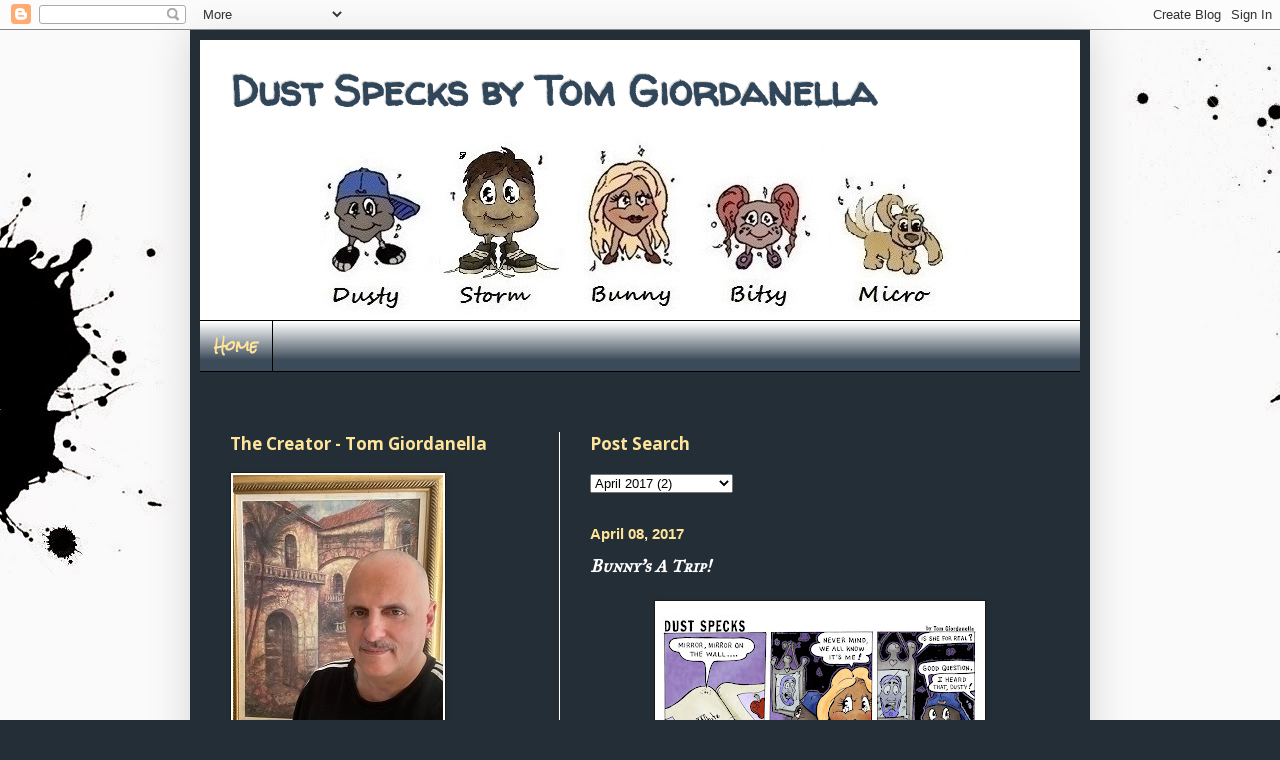

--- FILE ---
content_type: text/html; charset=UTF-8
request_url: http://www.dustspecks.com/2017/04/click-on-cartoon-to-view.html
body_size: 22172
content:
<!DOCTYPE html>
<html class='v2' dir='ltr' xmlns='http://www.w3.org/1999/xhtml' xmlns:b='http://www.google.com/2005/gml/b' xmlns:data='http://www.google.com/2005/gml/data' xmlns:expr='http://www.google.com/2005/gml/expr'>
<head>
<link href='https://www.blogger.com/static/v1/widgets/335934321-css_bundle_v2.css' rel='stylesheet' type='text/css'/>
<meta content='IE=EmulateIE7' http-equiv='X-UA-Compatible'/>
<meta content='width=1100' name='viewport'/>
<meta content='text/html; charset=UTF-8' http-equiv='Content-Type'/>
<meta content='blogger' name='generator'/>
<link href='http://www.dustspecks.com/favicon.ico' rel='icon' type='image/x-icon'/>
<link href='http://www.dustspecks.com/2017/04/click-on-cartoon-to-view.html' rel='canonical'/>
<link rel="alternate" type="application/atom+xml" title="Dust Specks                      by Tom Giordanella - Atom" href="http://www.dustspecks.com/feeds/posts/default" />
<link rel="alternate" type="application/rss+xml" title="Dust Specks                      by Tom Giordanella - RSS" href="http://www.dustspecks.com/feeds/posts/default?alt=rss" />
<link rel="service.post" type="application/atom+xml" title="Dust Specks                      by Tom Giordanella - Atom" href="https://www.blogger.com/feeds/3936181242518428118/posts/default" />

<link rel="alternate" type="application/atom+xml" title="Dust Specks                      by Tom Giordanella - Atom" href="http://www.dustspecks.com/feeds/1329686780305186456/comments/default" />
<!--Can't find substitution for tag [blog.ieCssRetrofitLinks]-->
<link href='https://blogger.googleusercontent.com/img/b/R29vZ2xl/AVvXsEiHbfWoC2nW9Li-1-kGJRUR-D5Iw0L8BQjoVxnRL3liqUDPWDdsddINo0-F8azYJCbyXERE89vG30IWrnwsbBcstll0Anxy4ldU9R9YCHESfIZtX6YPcgBoSSTHA18aUsGQkkjUMGtU9ktR/s320/Snow+White+Color.jpg' rel='image_src'/>
<meta content='http://www.dustspecks.com/2017/04/click-on-cartoon-to-view.html' property='og:url'/>
<meta content='Bunny&#39;s A Trip!' property='og:title'/>
<meta content='Dust Specks is a cartoon that revolves around four characters, made of dust, and their interaction with everything in the world.' property='og:description'/>
<meta content='https://blogger.googleusercontent.com/img/b/R29vZ2xl/AVvXsEiHbfWoC2nW9Li-1-kGJRUR-D5Iw0L8BQjoVxnRL3liqUDPWDdsddINo0-F8azYJCbyXERE89vG30IWrnwsbBcstll0Anxy4ldU9R9YCHESfIZtX6YPcgBoSSTHA18aUsGQkkjUMGtU9ktR/w1200-h630-p-k-no-nu/Snow+White+Color.jpg' property='og:image'/>
<title>Dust Specks                      by Tom Giordanella: Bunny's A Trip!</title>
<style type='text/css'>@font-face{font-family:'Crimson Text';font-style:normal;font-weight:400;font-display:swap;src:url(//fonts.gstatic.com/s/crimsontext/v19/wlp2gwHKFkZgtmSR3NB0oRJfYAhTIfFd3IhG.woff2)format('woff2');unicode-range:U+0102-0103,U+0110-0111,U+0128-0129,U+0168-0169,U+01A0-01A1,U+01AF-01B0,U+0300-0301,U+0303-0304,U+0308-0309,U+0323,U+0329,U+1EA0-1EF9,U+20AB;}@font-face{font-family:'Crimson Text';font-style:normal;font-weight:400;font-display:swap;src:url(//fonts.gstatic.com/s/crimsontext/v19/wlp2gwHKFkZgtmSR3NB0oRJfYQhTIfFd3IhG.woff2)format('woff2');unicode-range:U+0100-02BA,U+02BD-02C5,U+02C7-02CC,U+02CE-02D7,U+02DD-02FF,U+0304,U+0308,U+0329,U+1D00-1DBF,U+1E00-1E9F,U+1EF2-1EFF,U+2020,U+20A0-20AB,U+20AD-20C0,U+2113,U+2C60-2C7F,U+A720-A7FF;}@font-face{font-family:'Crimson Text';font-style:normal;font-weight:400;font-display:swap;src:url(//fonts.gstatic.com/s/crimsontext/v19/wlp2gwHKFkZgtmSR3NB0oRJfbwhTIfFd3A.woff2)format('woff2');unicode-range:U+0000-00FF,U+0131,U+0152-0153,U+02BB-02BC,U+02C6,U+02DA,U+02DC,U+0304,U+0308,U+0329,U+2000-206F,U+20AC,U+2122,U+2191,U+2193,U+2212,U+2215,U+FEFF,U+FFFD;}@font-face{font-family:'IM Fell Great Primer SC';font-style:normal;font-weight:400;font-display:swap;src:url(//fonts.gstatic.com/s/imfellgreatprimersc/v21/ga6daxBOxyt6sCqz3fjZCTFCTUDMHagsQKdDTIf6D33WsNFH.woff2)format('woff2');unicode-range:U+0000-00FF,U+0131,U+0152-0153,U+02BB-02BC,U+02C6,U+02DA,U+02DC,U+0304,U+0308,U+0329,U+2000-206F,U+20AC,U+2122,U+2191,U+2193,U+2212,U+2215,U+FEFF,U+FFFD;}@font-face{font-family:'Open Sans';font-style:normal;font-weight:700;font-stretch:100%;font-display:swap;src:url(//fonts.gstatic.com/s/opensans/v44/memSYaGs126MiZpBA-UvWbX2vVnXBbObj2OVZyOOSr4dVJWUgsg-1x4taVIUwaEQbjB_mQ.woff2)format('woff2');unicode-range:U+0460-052F,U+1C80-1C8A,U+20B4,U+2DE0-2DFF,U+A640-A69F,U+FE2E-FE2F;}@font-face{font-family:'Open Sans';font-style:normal;font-weight:700;font-stretch:100%;font-display:swap;src:url(//fonts.gstatic.com/s/opensans/v44/memSYaGs126MiZpBA-UvWbX2vVnXBbObj2OVZyOOSr4dVJWUgsg-1x4kaVIUwaEQbjB_mQ.woff2)format('woff2');unicode-range:U+0301,U+0400-045F,U+0490-0491,U+04B0-04B1,U+2116;}@font-face{font-family:'Open Sans';font-style:normal;font-weight:700;font-stretch:100%;font-display:swap;src:url(//fonts.gstatic.com/s/opensans/v44/memSYaGs126MiZpBA-UvWbX2vVnXBbObj2OVZyOOSr4dVJWUgsg-1x4saVIUwaEQbjB_mQ.woff2)format('woff2');unicode-range:U+1F00-1FFF;}@font-face{font-family:'Open Sans';font-style:normal;font-weight:700;font-stretch:100%;font-display:swap;src:url(//fonts.gstatic.com/s/opensans/v44/memSYaGs126MiZpBA-UvWbX2vVnXBbObj2OVZyOOSr4dVJWUgsg-1x4jaVIUwaEQbjB_mQ.woff2)format('woff2');unicode-range:U+0370-0377,U+037A-037F,U+0384-038A,U+038C,U+038E-03A1,U+03A3-03FF;}@font-face{font-family:'Open Sans';font-style:normal;font-weight:700;font-stretch:100%;font-display:swap;src:url(//fonts.gstatic.com/s/opensans/v44/memSYaGs126MiZpBA-UvWbX2vVnXBbObj2OVZyOOSr4dVJWUgsg-1x4iaVIUwaEQbjB_mQ.woff2)format('woff2');unicode-range:U+0307-0308,U+0590-05FF,U+200C-2010,U+20AA,U+25CC,U+FB1D-FB4F;}@font-face{font-family:'Open Sans';font-style:normal;font-weight:700;font-stretch:100%;font-display:swap;src:url(//fonts.gstatic.com/s/opensans/v44/memSYaGs126MiZpBA-UvWbX2vVnXBbObj2OVZyOOSr4dVJWUgsg-1x5caVIUwaEQbjB_mQ.woff2)format('woff2');unicode-range:U+0302-0303,U+0305,U+0307-0308,U+0310,U+0312,U+0315,U+031A,U+0326-0327,U+032C,U+032F-0330,U+0332-0333,U+0338,U+033A,U+0346,U+034D,U+0391-03A1,U+03A3-03A9,U+03B1-03C9,U+03D1,U+03D5-03D6,U+03F0-03F1,U+03F4-03F5,U+2016-2017,U+2034-2038,U+203C,U+2040,U+2043,U+2047,U+2050,U+2057,U+205F,U+2070-2071,U+2074-208E,U+2090-209C,U+20D0-20DC,U+20E1,U+20E5-20EF,U+2100-2112,U+2114-2115,U+2117-2121,U+2123-214F,U+2190,U+2192,U+2194-21AE,U+21B0-21E5,U+21F1-21F2,U+21F4-2211,U+2213-2214,U+2216-22FF,U+2308-230B,U+2310,U+2319,U+231C-2321,U+2336-237A,U+237C,U+2395,U+239B-23B7,U+23D0,U+23DC-23E1,U+2474-2475,U+25AF,U+25B3,U+25B7,U+25BD,U+25C1,U+25CA,U+25CC,U+25FB,U+266D-266F,U+27C0-27FF,U+2900-2AFF,U+2B0E-2B11,U+2B30-2B4C,U+2BFE,U+3030,U+FF5B,U+FF5D,U+1D400-1D7FF,U+1EE00-1EEFF;}@font-face{font-family:'Open Sans';font-style:normal;font-weight:700;font-stretch:100%;font-display:swap;src:url(//fonts.gstatic.com/s/opensans/v44/memSYaGs126MiZpBA-UvWbX2vVnXBbObj2OVZyOOSr4dVJWUgsg-1x5OaVIUwaEQbjB_mQ.woff2)format('woff2');unicode-range:U+0001-000C,U+000E-001F,U+007F-009F,U+20DD-20E0,U+20E2-20E4,U+2150-218F,U+2190,U+2192,U+2194-2199,U+21AF,U+21E6-21F0,U+21F3,U+2218-2219,U+2299,U+22C4-22C6,U+2300-243F,U+2440-244A,U+2460-24FF,U+25A0-27BF,U+2800-28FF,U+2921-2922,U+2981,U+29BF,U+29EB,U+2B00-2BFF,U+4DC0-4DFF,U+FFF9-FFFB,U+10140-1018E,U+10190-1019C,U+101A0,U+101D0-101FD,U+102E0-102FB,U+10E60-10E7E,U+1D2C0-1D2D3,U+1D2E0-1D37F,U+1F000-1F0FF,U+1F100-1F1AD,U+1F1E6-1F1FF,U+1F30D-1F30F,U+1F315,U+1F31C,U+1F31E,U+1F320-1F32C,U+1F336,U+1F378,U+1F37D,U+1F382,U+1F393-1F39F,U+1F3A7-1F3A8,U+1F3AC-1F3AF,U+1F3C2,U+1F3C4-1F3C6,U+1F3CA-1F3CE,U+1F3D4-1F3E0,U+1F3ED,U+1F3F1-1F3F3,U+1F3F5-1F3F7,U+1F408,U+1F415,U+1F41F,U+1F426,U+1F43F,U+1F441-1F442,U+1F444,U+1F446-1F449,U+1F44C-1F44E,U+1F453,U+1F46A,U+1F47D,U+1F4A3,U+1F4B0,U+1F4B3,U+1F4B9,U+1F4BB,U+1F4BF,U+1F4C8-1F4CB,U+1F4D6,U+1F4DA,U+1F4DF,U+1F4E3-1F4E6,U+1F4EA-1F4ED,U+1F4F7,U+1F4F9-1F4FB,U+1F4FD-1F4FE,U+1F503,U+1F507-1F50B,U+1F50D,U+1F512-1F513,U+1F53E-1F54A,U+1F54F-1F5FA,U+1F610,U+1F650-1F67F,U+1F687,U+1F68D,U+1F691,U+1F694,U+1F698,U+1F6AD,U+1F6B2,U+1F6B9-1F6BA,U+1F6BC,U+1F6C6-1F6CF,U+1F6D3-1F6D7,U+1F6E0-1F6EA,U+1F6F0-1F6F3,U+1F6F7-1F6FC,U+1F700-1F7FF,U+1F800-1F80B,U+1F810-1F847,U+1F850-1F859,U+1F860-1F887,U+1F890-1F8AD,U+1F8B0-1F8BB,U+1F8C0-1F8C1,U+1F900-1F90B,U+1F93B,U+1F946,U+1F984,U+1F996,U+1F9E9,U+1FA00-1FA6F,U+1FA70-1FA7C,U+1FA80-1FA89,U+1FA8F-1FAC6,U+1FACE-1FADC,U+1FADF-1FAE9,U+1FAF0-1FAF8,U+1FB00-1FBFF;}@font-face{font-family:'Open Sans';font-style:normal;font-weight:700;font-stretch:100%;font-display:swap;src:url(//fonts.gstatic.com/s/opensans/v44/memSYaGs126MiZpBA-UvWbX2vVnXBbObj2OVZyOOSr4dVJWUgsg-1x4vaVIUwaEQbjB_mQ.woff2)format('woff2');unicode-range:U+0102-0103,U+0110-0111,U+0128-0129,U+0168-0169,U+01A0-01A1,U+01AF-01B0,U+0300-0301,U+0303-0304,U+0308-0309,U+0323,U+0329,U+1EA0-1EF9,U+20AB;}@font-face{font-family:'Open Sans';font-style:normal;font-weight:700;font-stretch:100%;font-display:swap;src:url(//fonts.gstatic.com/s/opensans/v44/memSYaGs126MiZpBA-UvWbX2vVnXBbObj2OVZyOOSr4dVJWUgsg-1x4uaVIUwaEQbjB_mQ.woff2)format('woff2');unicode-range:U+0100-02BA,U+02BD-02C5,U+02C7-02CC,U+02CE-02D7,U+02DD-02FF,U+0304,U+0308,U+0329,U+1D00-1DBF,U+1E00-1E9F,U+1EF2-1EFF,U+2020,U+20A0-20AB,U+20AD-20C0,U+2113,U+2C60-2C7F,U+A720-A7FF;}@font-face{font-family:'Open Sans';font-style:normal;font-weight:700;font-stretch:100%;font-display:swap;src:url(//fonts.gstatic.com/s/opensans/v44/memSYaGs126MiZpBA-UvWbX2vVnXBbObj2OVZyOOSr4dVJWUgsg-1x4gaVIUwaEQbjA.woff2)format('woff2');unicode-range:U+0000-00FF,U+0131,U+0152-0153,U+02BB-02BC,U+02C6,U+02DA,U+02DC,U+0304,U+0308,U+0329,U+2000-206F,U+20AC,U+2122,U+2191,U+2193,U+2212,U+2215,U+FEFF,U+FFFD;}@font-face{font-family:'Rock Salt';font-style:normal;font-weight:400;font-display:swap;src:url(//fonts.gstatic.com/s/rocksalt/v24/MwQ0bhv11fWD6QsAVOZrt0M6p7NGrQ.woff2)format('woff2');unicode-range:U+0000-00FF,U+0131,U+0152-0153,U+02BB-02BC,U+02C6,U+02DA,U+02DC,U+0304,U+0308,U+0329,U+2000-206F,U+20AC,U+2122,U+2191,U+2193,U+2212,U+2215,U+FEFF,U+FFFD;}@font-face{font-family:'Walter Turncoat';font-style:normal;font-weight:400;font-display:swap;src:url(//fonts.gstatic.com/s/walterturncoat/v24/snfys0Gs98ln43n0d-14ULoToe6LZxecYZVfqA.woff2)format('woff2');unicode-range:U+0000-00FF,U+0131,U+0152-0153,U+02BB-02BC,U+02C6,U+02DA,U+02DC,U+0304,U+0308,U+0329,U+2000-206F,U+20AC,U+2122,U+2191,U+2193,U+2212,U+2215,U+FEFF,U+FFFD;}</style>
<style id='page-skin-1' type='text/css'><!--
/*
-----------------------------------------------
Blogger Template Style
Name:     Simple
Designer: Blogger
URL:      www.blogger.com
----------------------------------------------- */
/* Content
----------------------------------------------- */
body {
font: normal normal 17px Crimson Text;
color: #ffffff;
background: #242e37 url(http://4.bp.blogspot.com/-t6hQ779XFx0/VRXYmPOkHwI/AAAAAAAAGHQ/SqktzyXBhYA/s0/ink_blot_by_AreEyeSee.jpg) repeat fixed top center;
padding: 0 40px 40px 40px;
}
html body .region-inner {
min-width: 0;
max-width: 100%;
width: auto;
}
h2 {
font-size: 22px;
}
a:link {
text-decoration:none;
color: #f4f4f4;
}
a:visited {
text-decoration:none;
color: #f8f6f6;
}
a:hover {
text-decoration:underline;
color: #faf6f6;
}
.body-fauxcolumn-outer .fauxcolumn-inner {
background: transparent none repeat scroll top left;
_background-image: none;
}
.body-fauxcolumn-outer .cap-top {
position: absolute;
z-index: 1;
height: 400px;
width: 100%;
}
.body-fauxcolumn-outer .cap-top .cap-left {
width: 100%;
background: transparent none repeat-x scroll top left;
_background-image: none;
}
.content-outer {
-moz-box-shadow: 0 0 40px rgba(0, 0, 0, .15);
-webkit-box-shadow: 0 0 5px rgba(0, 0, 0, .15);
-goog-ms-box-shadow: 0 0 10px #333333;
box-shadow: 0 0 40px rgba(0, 0, 0, .15);
margin-bottom: 1px;
}
.content-inner {
padding: 10px 10px;
}
.content-inner {
background-color: #242e37;
}
/* Header
----------------------------------------------- */
.header-outer {
background: #242e37 none repeat-x scroll 0 -400px;
_background-image: none;
}
.Header h1 {
font: normal bold 42px Walter Turncoat;
color: #314659;
text-shadow: -1px -1px 1px rgba(0, 0, 0, .2);
}
.Header h1 a {
color: #314659;
}
.Header .description {
font-size: 140%;
color: #6e6e6e;
}
.header-inner .Header .titlewrapper {
padding: 22px 30px;
}
.header-inner .Header .descriptionwrapper {
padding: 0 30px;
}
/* Tabs
----------------------------------------------- */
.tabs-inner .section:first-child {
border-top: 1px solid #000000;
}
.tabs-inner .section:first-child ul {
margin-top: -1px;
border-top: 1px solid #000000;
border-left: 0 solid #000000;
border-right: 0 solid #000000;
}
.tabs-inner .widget ul {
background: #3c4b59 url(//www.blogblog.com/1kt/simple/gradients_light.png) repeat-x scroll 0 -800px;
_background-image: none;
border-bottom: 1px solid #000000;
margin-top: 0;
margin-left: -30px;
margin-right: -30px;
}
.tabs-inner .widget li a {
display: inline-block;
padding: .6em 1em;
font: normal bold 14px Rock Salt;
color: #ffe599;
border-left: 1px solid #242e37;
border-right: 1px solid #000000;
}
.tabs-inner .widget li:first-child a {
border-left: none;
}
.tabs-inner .widget li.selected a, .tabs-inner .widget li a:hover {
color: #ffe599;
background-color: #5e6872;
text-decoration: none;
}
/* Columns
----------------------------------------------- */
.main-outer {
border-top: 0 solid #ffffff;
}
.fauxcolumn-left-outer .fauxcolumn-inner {
border-right: 1px solid #ffffff;
}
.fauxcolumn-right-outer .fauxcolumn-inner {
border-left: 1px solid #ffffff;
}
/* Headings
----------------------------------------------- */
div.widget > h2,
div.widget h2.title {
margin: 0 0 1em 0;
font: normal bold 17px Open Sans;
color: #ffe599;
}
/* Widgets
----------------------------------------------- */
.widget .zippy {
color: #949494;
text-shadow: 2px 2px 1px rgba(0, 0, 0, .1);
}
.widget .popular-posts ul {
list-style: none;
}
/* Posts
----------------------------------------------- */
h2.date-header {
font: normal bold 15px Arial, Tahoma, Helvetica, FreeSans, sans-serif;
}
.date-header span {
background-color: transparent;
color: #ffe599;
padding: inherit;
letter-spacing: inherit;
margin: inherit;
}
.main-inner {
padding-top: 30px;
padding-bottom: 30px;
}
.main-inner .column-center-inner {
padding: 0 15px;
}
.main-inner .column-center-inner .section {
margin: 0 15px;
}
.post {
margin: 0 0 25px 0;
}
h3.post-title, .comments h4 {
font: italic bold 17.5px IM Fell Great Primer SC;
margin: .75em 0 0;
}
.post-body {
font-size: 110%;
line-height: 1.4;
position: relative;
}
.post-body img, .post-body .tr-caption-container, .Profile img, .Image img,
.BlogList .item-thumbnail img {
padding: 2px;
background: #ffffff;
border: 1px solid #1b1a1a;
-moz-box-shadow: 1px 1px 5px rgba(0, 0, 0, .1);
-webkit-box-shadow: 1px 1px 5px rgba(0, 0, 0, .1);
box-shadow: 1px 1px 5px rgba(0, 0, 0, .1);
}
.post-body img, .post-body .tr-caption-container {
padding: 5px;
}
.post-body .tr-caption-container {
color: #f7f7f7;
}
.post-body .tr-caption-container img {
padding: 0;
background: transparent;
border: none;
-moz-box-shadow: 0 0 0 rgba(0, 0, 0, .1);
-webkit-box-shadow: 0 0 0 rgba(0, 0, 0, .1);
box-shadow: 0 0 0 rgba(0, 0, 0, .1);
}
.post-header {
margin: 0 0 1.5em;
line-height: 1.6;
font-size: 90%;
}
.post-footer {
margin: 20px -2px 0;
padding: 5px 10px;
color: #ffe599;
background-color: #3c4b59;
border-bottom: 1px solid #ececec;
line-height: 1.6;
font-size: 90%;
}
#comments .comment-author {
padding-top: 1.5em;
border-top: 1px solid #ffffff;
background-position: 0 1.5em;
}
#comments .comment-author:first-child {
padding-top: 0;
border-top: none;
}
.avatar-image-container {
margin: .2em 0 0;
}
#comments .avatar-image-container img {
border: 1px solid #1b1a1a;
}
/* Comments
----------------------------------------------- */
.comments .comments-content .icon.blog-author {
background-repeat: no-repeat;
background-image: url([data-uri]);
}
.comments .comments-content .loadmore a {
border-top: 1px solid #949494;
border-bottom: 1px solid #949494;
}
.comments .comment-thread.inline-thread {
background-color: #3c4b59;
}
.comments .continue {
border-top: 2px solid #949494;
}
/* Accents
---------------------------------------------- */
.section-columns td.columns-cell {
border-left: 1px solid #ffffff;
}
.blog-pager {
background: transparent none no-repeat scroll top center;
}
.blog-pager-older-link, .home-link,
.blog-pager-newer-link {
background-color: #242e37;
padding: 5px;
}
.footer-outer {
border-top: 0 dashed #bbbbbb;
}
/* Mobile
----------------------------------------------- */
body.mobile  {
background-size: auto;
}
.mobile .body-fauxcolumn-outer {
background: transparent none repeat scroll top left;
}
.mobile .body-fauxcolumn-outer .cap-top {
background-size: 100% auto;
}
.mobile .content-outer {
-webkit-box-shadow: 0 0 3px rgba(0, 0, 0, .15);
box-shadow: 0 0 3px rgba(0, 0, 0, .15);
}
.mobile .tabs-inner .widget ul {
margin-left: 0;
margin-right: 0;
}
.mobile .post {
margin: 0;
}
.mobile .main-inner .column-center-inner .section {
margin: 0;
}
.mobile .date-header span {
padding: 0.1em 10px;
margin: 0 -10px;
}
.mobile h3.post-title {
margin: 0;
}
.mobile .blog-pager {
background: transparent none no-repeat scroll top center;
}
.mobile .footer-outer {
border-top: none;
}
.mobile .main-inner, .mobile .footer-inner {
background-color: #242e37;
}
.mobile-index-contents {
color: #ffffff;
}
.mobile-link-button {
background-color: #f4f4f4;
}
.mobile-link-button a:link, .mobile-link-button a:visited {
color: #ffffff;
}
.mobile .tabs-inner .section:first-child {
border-top: none;
}
.mobile .tabs-inner .PageList .widget-content {
background-color: #5e6872;
color: #ffe599;
border-top: 1px solid #000000;
border-bottom: 1px solid #000000;
}
.mobile .tabs-inner .PageList .widget-content .pagelist-arrow {
border-left: 1px solid #000000;
}

--></style>
<style id='template-skin-1' type='text/css'><!--
body {
min-width: 900px;
}
.content-outer, .content-fauxcolumn-outer, .region-inner {
min-width: 900px;
max-width: 900px;
_width: 900px;
}
.main-inner .columns {
padding-left: 360px;
padding-right: 0px;
}
.main-inner .fauxcolumn-center-outer {
left: 360px;
right: 0px;
/* IE6 does not respect left and right together */
_width: expression(this.parentNode.offsetWidth -
parseInt("360px") -
parseInt("0px") + 'px');
}
.main-inner .fauxcolumn-left-outer {
width: 360px;
}
.main-inner .fauxcolumn-right-outer {
width: 0px;
}
.main-inner .column-left-outer {
width: 360px;
right: 100%;
margin-left: -360px;
}
.main-inner .column-right-outer {
width: 0px;
margin-right: -0px;
}
#layout {
min-width: 0;
}
#layout .content-outer {
min-width: 0;
width: 800px;
}
#layout .region-inner {
min-width: 0;
width: auto;
}
--></style>
<link href='https://www.blogger.com/dyn-css/authorization.css?targetBlogID=3936181242518428118&amp;zx=6dd6ad3b-00c8-4086-a8c8-4f24c7dc5ec7' media='none' onload='if(media!=&#39;all&#39;)media=&#39;all&#39;' rel='stylesheet'/><noscript><link href='https://www.blogger.com/dyn-css/authorization.css?targetBlogID=3936181242518428118&amp;zx=6dd6ad3b-00c8-4086-a8c8-4f24c7dc5ec7' rel='stylesheet'/></noscript>
<meta name='google-adsense-platform-account' content='ca-host-pub-1556223355139109'/>
<meta name='google-adsense-platform-domain' content='blogspot.com'/>

<!-- data-ad-client=ca-pub-3995897147539009 -->

</head>
<body class='loading variant-pale'>
<div class='navbar section' id='navbar'><div class='widget Navbar' data-version='1' id='Navbar1'><script type="text/javascript">
    function setAttributeOnload(object, attribute, val) {
      if(window.addEventListener) {
        window.addEventListener('load',
          function(){ object[attribute] = val; }, false);
      } else {
        window.attachEvent('onload', function(){ object[attribute] = val; });
      }
    }
  </script>
<div id="navbar-iframe-container"></div>
<script type="text/javascript" src="https://apis.google.com/js/platform.js"></script>
<script type="text/javascript">
      gapi.load("gapi.iframes:gapi.iframes.style.bubble", function() {
        if (gapi.iframes && gapi.iframes.getContext) {
          gapi.iframes.getContext().openChild({
              url: 'https://www.blogger.com/navbar/3936181242518428118?po\x3d1329686780305186456\x26origin\x3dhttp://www.dustspecks.com',
              where: document.getElementById("navbar-iframe-container"),
              id: "navbar-iframe"
          });
        }
      });
    </script><script type="text/javascript">
(function() {
var script = document.createElement('script');
script.type = 'text/javascript';
script.src = '//pagead2.googlesyndication.com/pagead/js/google_top_exp.js';
var head = document.getElementsByTagName('head')[0];
if (head) {
head.appendChild(script);
}})();
</script>
</div></div>
<div class='body-fauxcolumns'>
<div class='fauxcolumn-outer body-fauxcolumn-outer'>
<div class='cap-top'>
<div class='cap-left'></div>
<div class='cap-right'></div>
</div>
<div class='fauxborder-left'>
<div class='fauxborder-right'></div>
<div class='fauxcolumn-inner'>
</div>
</div>
<div class='cap-bottom'>
<div class='cap-left'></div>
<div class='cap-right'></div>
</div>
</div>
</div>
<div class='content'>
<div class='content-fauxcolumns'>
<div class='fauxcolumn-outer content-fauxcolumn-outer'>
<div class='cap-top'>
<div class='cap-left'></div>
<div class='cap-right'></div>
</div>
<div class='fauxborder-left'>
<div class='fauxborder-right'></div>
<div class='fauxcolumn-inner'>
</div>
</div>
<div class='cap-bottom'>
<div class='cap-left'></div>
<div class='cap-right'></div>
</div>
</div>
</div>
<div class='content-outer'>
<div class='content-cap-top cap-top'>
<div class='cap-left'></div>
<div class='cap-right'></div>
</div>
<div class='fauxborder-left content-fauxborder-left'>
<div class='fauxborder-right content-fauxborder-right'></div>
<div class='content-inner'>
<header>
<div class='header-outer'>
<div class='header-cap-top cap-top'>
<div class='cap-left'></div>
<div class='cap-right'></div>
</div>
<div class='fauxborder-left header-fauxborder-left'>
<div class='fauxborder-right header-fauxborder-right'></div>
<div class='region-inner header-inner'>
<div class='header section' id='header'><div class='widget Header' data-version='1' id='Header1'>
<div id='header-inner' style='background-image: url("https://blogger.googleusercontent.com/img/b/R29vZ2xl/AVvXsEhJgEffvCfpV3qNnm_53wrgwpk8T0reGbjVGmp181T_QvzNPYss_AwIs-FaNWSQygIWpidtY71mLo5RuQtXjgVCHN5QK_nRz0x9QTFtbThiGOYY0D5_U41rrn5I5khO1OcsEq0QLTJYIZhO/s1600/Cast+-+12-31-16.jpg"); background-position: left; width: 880px; min-height: 280px; _height: 280px; background-repeat: no-repeat; '>
<div class='titlewrapper' style='background: transparent'>
<h1 class='title' style='background: transparent; border-width: 0px'>
<a href='http://www.dustspecks.com/'>
Dust Specks                      by Tom Giordanella
</a>
</h1>
</div>
<div class='descriptionwrapper'>
<p class='description'><span>
</span></p>
</div>
</div>
</div></div>
</div>
</div>
<div class='header-cap-bottom cap-bottom'>
<div class='cap-left'></div>
<div class='cap-right'></div>
</div>
</div>
<!--Light Box Code Starts Bloggerplugins.ORG-->
<style>

#lightbox{position: absolute;    left: 0; width: 100%; z-index: 100; text-align: center; line-height: 0;}
#lightbox img{ width: auto; height: auto;}
#lightbox a img{ border: none; }

#outerImageContainer{ position: relative; background-color: #fff; width: 250px; height: 250px; margin: 0 auto; }
#imageContainer{ padding: 10px; }

#loading{ position: absolute; top: 40%; left: 0%; height: 25%; width: 100%; text-align: center; line-height: 0; }
#hoverNav{ position: absolute; top: 0; left: 0; height: 100%; width: 100%; z-index: 10; }
#imageContainer>#hoverNav{ left: 0;}
#hoverNav a{ outline: none;}

#prevLink, #nextLink{ width: 49%; height: 100%; background-image: url([data-uri]); /* Trick IE into showing hover */ display: block; }
#prevLink { left: 0; float: left;}
#nextLink { right: 0; float: right;}
#prevLink:hover, #prevLink:visited:hover { background: url(https://blogger.googleusercontent.com/img/b/R29vZ2xl/AVvXsEiU3vgkzw5qrKh__3Hy8H1pom8Qlaxpi4oRt0Lm5kPpVXh6EWqPqBctn8FLzZCI_yvWgesvS2ZrEbKO5XEdMWmrdO9BOSIUmiGTGso9LN8mtdpqeuGitjiM10Vr4q9ljeWRRXbATAmfi2Q/) left 15% no-repeat; }
#nextLink:hover, #nextLink:visited:hover { background: url(https://blogger.googleusercontent.com/img/b/R29vZ2xl/AVvXsEhgDv4lBjzphxh7x5KQ5WL7ju48cfp53WT6C3IqKpaMEzQkm6FKOaQfsY-1oB_iXz2Khx_G2yfc9bUgE47fMYxgkyssPAh5RuIdx-J35pKCezS4QE2hlg6cA_gYhW356B0KDNlHRGR5hZA/) right 15% no-repeat; }

#imageDataContainer{ font: 10px Verdana, Helvetica, sans-serif; background-color: #fff; margin: 0 auto; line-height: 1.4em; overflow: auto; width: 100%    ; }

#imageData{    padding:0 10px; color: #666; }
#imageData #imageDetails{ width: 70%; float: left; text-align: left; } 
#imageData #caption{ font-weight: bold;    }
#imageData #numberDisplay{ display: block; clear: left; padding-bottom: 1.0em;    }         
#imageData #bottomNavClose{ width: 66px; float: right;  padding-bottom: 0.7em; outline: none;}      

#overlay{ position: absolute; top: 0; left: 0; z-index: 90; width: 100%; height: 500px; background-color: #000; }
</style>
</header>
<div class='tabs-outer'>
<div class='tabs-cap-top cap-top'>
<div class='cap-left'></div>
<div class='cap-right'></div>
</div>
<div class='fauxborder-left tabs-fauxborder-left'>
<div class='fauxborder-right tabs-fauxborder-right'></div>
<div class='region-inner tabs-inner'>
<div class='tabs section' id='crosscol'><div class='widget PageList' data-version='1' id='PageList1'>
<div class='widget-content'>
<ul>
<li>
<a href='http://www.dustspecks.com/'>Home</a>
</li>
</ul>
<div class='clear'></div>
</div>
</div></div>
<div class='tabs section' id='crosscol-overflow'><div class='widget Translate' data-version='1' id='Translate1'>
<div id='google_translate_element'></div>
<script>
    function googleTranslateElementInit() {
      new google.translate.TranslateElement({
        pageLanguage: 'en',
        autoDisplay: 'true',
        layout: google.translate.TranslateElement.InlineLayout.SIMPLE
      }, 'google_translate_element');
    }
  </script>
<script src='//translate.google.com/translate_a/element.js?cb=googleTranslateElementInit'></script>
<div class='clear'></div>
</div></div>
</div>
</div>
<div class='tabs-cap-bottom cap-bottom'>
<div class='cap-left'></div>
<div class='cap-right'></div>
</div>
</div>
<div class='main-outer'>
<div class='main-cap-top cap-top'>
<div class='cap-left'></div>
<div class='cap-right'></div>
</div>
<div class='fauxborder-left main-fauxborder-left'>
<div class='fauxborder-right main-fauxborder-right'></div>
<div class='region-inner main-inner'>
<div class='columns fauxcolumns'>
<div class='fauxcolumn-outer fauxcolumn-center-outer'>
<div class='cap-top'>
<div class='cap-left'></div>
<div class='cap-right'></div>
</div>
<div class='fauxborder-left'>
<div class='fauxborder-right'></div>
<div class='fauxcolumn-inner'>
</div>
</div>
<div class='cap-bottom'>
<div class='cap-left'></div>
<div class='cap-right'></div>
</div>
</div>
<div class='fauxcolumn-outer fauxcolumn-left-outer'>
<div class='cap-top'>
<div class='cap-left'></div>
<div class='cap-right'></div>
</div>
<div class='fauxborder-left'>
<div class='fauxborder-right'></div>
<div class='fauxcolumn-inner'>
</div>
</div>
<div class='cap-bottom'>
<div class='cap-left'></div>
<div class='cap-right'></div>
</div>
</div>
<div class='fauxcolumn-outer fauxcolumn-right-outer'>
<div class='cap-top'>
<div class='cap-left'></div>
<div class='cap-right'></div>
</div>
<div class='fauxborder-left'>
<div class='fauxborder-right'></div>
<div class='fauxcolumn-inner'>
</div>
</div>
<div class='cap-bottom'>
<div class='cap-left'></div>
<div class='cap-right'></div>
</div>
</div>
<!-- corrects IE6 width calculation -->
<div class='columns-inner'>
<div class='column-center-outer'>
<div class='column-center-inner'>
<div class='main section' id='main'><div class='widget BlogArchive' data-version='1' id='BlogArchive1'>
<h2>Post Search</h2>
<div class='widget-content'>
<div id='ArchiveList'>
<div id='BlogArchive1_ArchiveList'>
<select id='BlogArchive1_ArchiveMenu'>
<option value=''>Post Search</option>
<option value='http://www.dustspecks.com/2024/07/'>July 2024 (1)</option>
<option value='http://www.dustspecks.com/2024/03/'>March 2024 (1)</option>
<option value='http://www.dustspecks.com/2023/10/'>October 2023 (1)</option>
<option value='http://www.dustspecks.com/2023/08/'>August 2023 (1)</option>
<option value='http://www.dustspecks.com/2023/01/'>January 2023 (1)</option>
<option value='http://www.dustspecks.com/2022/07/'>July 2022 (2)</option>
<option value='http://www.dustspecks.com/2022/06/'>June 2022 (1)</option>
<option value='http://www.dustspecks.com/2021/07/'>July 2021 (1)</option>
<option value='http://www.dustspecks.com/2020/05/'>May 2020 (4)</option>
<option value='http://www.dustspecks.com/2020/04/'>April 2020 (1)</option>
<option value='http://www.dustspecks.com/2020/03/'>March 2020 (1)</option>
<option value='http://www.dustspecks.com/2020/02/'>February 2020 (2)</option>
<option value='http://www.dustspecks.com/2020/01/'>January 2020 (3)</option>
<option value='http://www.dustspecks.com/2019/12/'>December 2019 (3)</option>
<option value='http://www.dustspecks.com/2019/10/'>October 2019 (1)</option>
<option value='http://www.dustspecks.com/2019/09/'>September 2019 (1)</option>
<option value='http://www.dustspecks.com/2019/06/'>June 2019 (6)</option>
<option value='http://www.dustspecks.com/2019/05/'>May 2019 (7)</option>
<option value='http://www.dustspecks.com/2019/04/'>April 2019 (8)</option>
<option value='http://www.dustspecks.com/2019/03/'>March 2019 (10)</option>
<option value='http://www.dustspecks.com/2019/02/'>February 2019 (7)</option>
<option value='http://www.dustspecks.com/2019/01/'>January 2019 (13)</option>
<option value='http://www.dustspecks.com/2018/12/'>December 2018 (8)</option>
<option value='http://www.dustspecks.com/2018/11/'>November 2018 (9)</option>
<option value='http://www.dustspecks.com/2018/10/'>October 2018 (8)</option>
<option value='http://www.dustspecks.com/2018/09/'>September 2018 (9)</option>
<option value='http://www.dustspecks.com/2018/08/'>August 2018 (10)</option>
<option value='http://www.dustspecks.com/2018/07/'>July 2018 (11)</option>
<option value='http://www.dustspecks.com/2018/06/'>June 2018 (10)</option>
<option value='http://www.dustspecks.com/2018/05/'>May 2018 (9)</option>
<option value='http://www.dustspecks.com/2018/04/'>April 2018 (11)</option>
<option value='http://www.dustspecks.com/2018/03/'>March 2018 (9)</option>
<option value='http://www.dustspecks.com/2018/02/'>February 2018 (10)</option>
<option value='http://www.dustspecks.com/2018/01/'>January 2018 (11)</option>
<option value='http://www.dustspecks.com/2017/12/'>December 2017 (9)</option>
<option value='http://www.dustspecks.com/2017/11/'>November 2017 (5)</option>
<option value='http://www.dustspecks.com/2017/10/'>October 2017 (7)</option>
<option value='http://www.dustspecks.com/2017/09/'>September 2017 (11)</option>
<option value='http://www.dustspecks.com/2017/08/'>August 2017 (7)</option>
<option value='http://www.dustspecks.com/2017/07/'>July 2017 (6)</option>
<option value='http://www.dustspecks.com/2017/06/'>June 2017 (5)</option>
<option value='http://www.dustspecks.com/2017/05/'>May 2017 (2)</option>
<option value='http://www.dustspecks.com/2017/04/'>April 2017 (2)</option>
<option value='http://www.dustspecks.com/2017/03/'>March 2017 (6)</option>
<option value='http://www.dustspecks.com/2017/02/'>February 2017 (3)</option>
<option value='http://www.dustspecks.com/2017/01/'>January 2017 (2)</option>
<option value='http://www.dustspecks.com/2016/12/'>December 2016 (1)</option>
<option value='http://www.dustspecks.com/2016/11/'>November 2016 (7)</option>
<option value='http://www.dustspecks.com/2016/10/'>October 2016 (3)</option>
<option value='http://www.dustspecks.com/2016/09/'>September 2016 (5)</option>
<option value='http://www.dustspecks.com/2016/08/'>August 2016 (6)</option>
</select>
</div>
</div>
<div class='clear'></div>
</div>
</div><div class='widget Blog' data-version='1' id='Blog1'>
<div class='blog-posts hfeed'>

          <div class="date-outer">
        
<h2 class='date-header'><span>April 08, 2017</span></h2>

          <div class="date-posts">
        
<div class='post-outer'>
<div class='post hentry' itemprop='blogPost' itemscope='itemscope' itemtype='http://schema.org/BlogPosting'>
<meta content='https://blogger.googleusercontent.com/img/b/R29vZ2xl/AVvXsEiHbfWoC2nW9Li-1-kGJRUR-D5Iw0L8BQjoVxnRL3liqUDPWDdsddINo0-F8azYJCbyXERE89vG30IWrnwsbBcstll0Anxy4ldU9R9YCHESfIZtX6YPcgBoSSTHA18aUsGQkkjUMGtU9ktR/s320/Snow+White+Color.jpg' itemprop='image_url'/>
<meta content='3936181242518428118' itemprop='blogId'/>
<meta content='1329686780305186456' itemprop='postId'/>
<a name='1329686780305186456'></a>
<h3 class='post-title entry-title' itemprop='name'>
Bunny's A Trip!
</h3>
<div class='post-header'>
<div class='post-header-line-1'></div>
</div>
<div class='post-body entry-content' id='post-body-1329686780305186456' itemprop='description articleBody'>
<div class="separator" style="clear: both; text-align: center;">
<a href="https://blogger.googleusercontent.com/img/b/R29vZ2xl/AVvXsEiHbfWoC2nW9Li-1-kGJRUR-D5Iw0L8BQjoVxnRL3liqUDPWDdsddINo0-F8azYJCbyXERE89vG30IWrnwsbBcstll0Anxy4ldU9R9YCHESfIZtX6YPcgBoSSTHA18aUsGQkkjUMGtU9ktR/s1600/Snow+White+Color.jpg" style="margin-left: 1em; margin-right: 1em;"><img border="0" height="210" src="https://blogger.googleusercontent.com/img/b/R29vZ2xl/AVvXsEiHbfWoC2nW9Li-1-kGJRUR-D5Iw0L8BQjoVxnRL3liqUDPWDdsddINo0-F8azYJCbyXERE89vG30IWrnwsbBcstll0Anxy4ldU9R9YCHESfIZtX6YPcgBoSSTHA18aUsGQkkjUMGtU9ktR/s320/Snow+White+Color.jpg" width="320" /></a></div>
It's good to have high self esteem, but Bunny takes it to another level. She does have her redeeming qualities though. Like, uh, give me a minute...
<div style='clear: both;'></div>
</div>
<div class='post-footer'>
<div class='post-footer-line post-footer-line-1'><span class='post-author vcard'>
Posted by
<span class='fn' itemprop='author' itemscope='itemscope' itemtype='http://schema.org/Person'>
<meta content='https://www.blogger.com/profile/02125944533903658463' itemprop='url'/>
<a href='https://www.blogger.com/profile/02125944533903658463' rel='author' title='author profile'>
<span itemprop='name'>Tom Giordanella</span>
</a>
</span>
</span>
<span class='post-timestamp'>
at
<meta content='http://www.dustspecks.com/2017/04/click-on-cartoon-to-view.html' itemprop='url'/>
<a class='timestamp-link' href='http://www.dustspecks.com/2017/04/click-on-cartoon-to-view.html' rel='bookmark' title='permanent link'><abbr class='published' itemprop='datePublished' title='2017-04-08T09:18:00-04:00'>9:18&#8239;AM</abbr></a>
</span>
<span class='post-icons'>
<span class='item-action'>
<a href='https://www.blogger.com/email-post/3936181242518428118/1329686780305186456' title='Email Post'>
<img alt='' class='icon-action' height='13' src='http://img1.blogblog.com/img/icon18_email.gif' width='18'/>
</a>
</span>
<span class='item-control blog-admin pid-486613515'>
<a href='https://www.blogger.com/post-edit.g?blogID=3936181242518428118&postID=1329686780305186456&from=pencil' title='Edit Post'>
<img alt='' class='icon-action' height='18' src='https://resources.blogblog.com/img/icon18_edit_allbkg.gif' width='18'/>
</a>
</span>
</span>
<div class='post-share-buttons goog-inline-block'>
<a class='goog-inline-block share-button sb-email' href='https://www.blogger.com/share-post.g?blogID=3936181242518428118&postID=1329686780305186456&target=email' target='_blank' title='Email This'><span class='share-button-link-text'>Email This</span></a><a class='goog-inline-block share-button sb-blog' href='https://www.blogger.com/share-post.g?blogID=3936181242518428118&postID=1329686780305186456&target=blog' onclick='window.open(this.href, "_blank", "height=270,width=475"); return false;' target='_blank' title='BlogThis!'><span class='share-button-link-text'>BlogThis!</span></a><a class='goog-inline-block share-button sb-twitter' href='https://www.blogger.com/share-post.g?blogID=3936181242518428118&postID=1329686780305186456&target=twitter' target='_blank' title='Share to X'><span class='share-button-link-text'>Share to X</span></a><a class='goog-inline-block share-button sb-facebook' href='https://www.blogger.com/share-post.g?blogID=3936181242518428118&postID=1329686780305186456&target=facebook' onclick='window.open(this.href, "_blank", "height=430,width=640"); return false;' target='_blank' title='Share to Facebook'><span class='share-button-link-text'>Share to Facebook</span></a><a class='goog-inline-block share-button sb-pinterest' href='https://www.blogger.com/share-post.g?blogID=3936181242518428118&postID=1329686780305186456&target=pinterest' target='_blank' title='Share to Pinterest'><span class='share-button-link-text'>Share to Pinterest</span></a>
</div>
<span class='post-backlinks post-comment-link'>
</span>
</div>
<div class='post-footer-line post-footer-line-2'><span class='post-labels'>
</span>
</div>
<div class='post-footer-line post-footer-line-3'></div>
</div>
</div>
<div class='comments' id='comments'>
<a name='comments'></a>
</div>
</div>

        </div></div>
      
</div>
<div class='blog-pager' id='blog-pager'>
<span id='blog-pager-newer-link'>
<a class='blog-pager-newer-link' href='http://www.dustspecks.com/2017/05/click-on-cartoon-to-view.html' id='Blog1_blog-pager-newer-link' title='Newer Post'>Newer Post</a>
</span>
<span id='blog-pager-older-link'>
<a class='blog-pager-older-link' href='http://www.dustspecks.com/2016/04/another-black-white.html' id='Blog1_blog-pager-older-link' title='Older Post'>Older Post</a>
</span>
<a class='home-link' href='http://www.dustspecks.com/'>Home</a>
</div>
<div class='clear'></div>
<div class='post-feeds'>
</div>
</div></div>
</div>
</div>
<div class='column-left-outer'>
<div class='column-left-inner'>
<aside>
<div class='sidebar section' id='sidebar-left-1'><div class='widget Image' data-version='1' id='Image10'>
<h2>The Creator - Tom Giordanella</h2>
<div class='widget-content'>
<img alt='The Creator - Tom Giordanella' height='280' id='Image10_img' src='https://blogger.googleusercontent.com/img/b/R29vZ2xl/AVvXsEih6gOjlYVbJon3SZ9tBpmCVSAv2GsBUTgpMv8DXibS2aGwPYgGUQ7UvzQpmc1lpavtIr8Ai5YdSM0ptSdaz1obs5vKQVJuH67xHe8CUTfIeyK5MDM5-LkNL2BaRW7Fdv9xyxDvMzhsofJR/s1600/Blog+Pic+1-30-21.jpg' width='210'/>
<br/>
</div>
<div class='clear'></div>
</div><div class='widget ContactForm' data-version='1' id='ContactForm1'>
<h2 class='title'>Message Me Anytime! Your feedback is appreciated...</h2>
<div class='contact-form-widget'>
<div class='form'>
<form name='contact-form'>
<p></p>
Name
<br/>
<input class='contact-form-name' id='ContactForm1_contact-form-name' name='name' size='30' type='text' value=''/>
<p></p>
Email
<span style='font-weight: bolder;'>*</span>
<br/>
<input class='contact-form-email' id='ContactForm1_contact-form-email' name='email' size='30' type='text' value=''/>
<p></p>
Message
<span style='font-weight: bolder;'>*</span>
<br/>
<textarea class='contact-form-email-message' cols='25' id='ContactForm1_contact-form-email-message' name='email-message' rows='5'></textarea>
<p></p>
<input class='contact-form-button contact-form-button-submit' id='ContactForm1_contact-form-submit' type='button' value='Send'/>
<p></p>
<div style='text-align: center; max-width: 222px; width: 100%'>
<p class='contact-form-error-message' id='ContactForm1_contact-form-error-message'></p>
<p class='contact-form-success-message' id='ContactForm1_contact-form-success-message'></p>
</div>
</form>
</div>
</div>
<div class='clear'></div>
</div><div class='widget Text' data-version='1' id='Text2'>
<h2 class='title'>About Dust Specks</h2>
<div class='widget-content'>
<span style="font-weight: normal;"><span =""  style="font-size:100%;">Don&#8217;t look now, but Dust Specks are EVERYWHERE!</span><span =""  style="font-size:100%;"> </span>Dust Specks is a cartoon that revolves around five characters, made of dust, and their interactions with each other and everything in the world (they truly get around). The main cast is Dusty, Storm, Bunny, Bitsy, and Micro. Other characters include Dust Mites (the villains), Dirt (the thugs), Sand (cowabunga, dude!), Teenie (Bity's best friend), Geez, and Cosmo.<br /><br /></span><span style="font-weight: normal;">The concept of Dust Specks materialized when I noticed some dust on my nightstand one afternoon. For whatever reason, the thought of a cartoon ran through my mind and within minutes, I wrote my first strip. </span><br /><br /><span style="font-weight: normal;">The biggest challenge I faced from the start was the inability to draw.  Instead of throwing in the towel, I began utilizing artists in my area to prepare the illustrations for me. In the end, I connected wth Terrice Kimble and I couldn't be happier.<br /><br /></span><span style="font-weight: normal;">Thanks for stopping by. Your continued support and kind e-mails are always appreciated. </span><span =""  style="font-size:medium;">-Tom</span>
</div>
<div class='clear'></div>
</div><div class='widget Image' data-version='1' id='Image4'>
<h2>The Illustrator - Terrice Kimble</h2>
<div class='widget-content'>
<img alt='The Illustrator - Terrice Kimble' height='218' id='Image4_img' src='https://blogger.googleusercontent.com/img/b/R29vZ2xl/AVvXsEgKwbQ3QaOPsmiPhmc-jG9WkKPkHtZy3GMAvGX-kQWrP1CMUZaq46Zs96_Qx5DeJKm0vBr73QE0k0dusBI2WkvBD-It_wEVjPttSMGdL8lPakpP_AO8vfjeHCGQk4fHkQgeSUyPp8DlIe_Y/s1600/Terrice.jpeg' width='210'/>
<br/>
<span class='caption'>Awesome Artist!</span>
</div>
<div class='clear'></div>
</div><div class='widget Text' data-version='1' id='Text7'>
<div class='widget-content'>
<span =""  style="color:#ccccff;"><b><i>People inspire you, or they drain you. Pick them wisely. </i>-Hans F. Hansen</b></span>
</div>
<div class='clear'></div>
</div><div class='widget Image' data-version='1' id='Image12'>
<div class='widget-content'>
<img alt='' height='300' id='Image12_img' src='https://blogger.googleusercontent.com/img/b/R29vZ2xl/AVvXsEgxvNj0lDQpe51Op6pGqa6rAoEWnPyf7ZpdzPvuQCnAby-Dk0k5kgDl-AKRwc-AG5GDC9HTh3x5O7HWK6ZOSf2knzjIdoAaY2BwnuPsA1TPkohxP7GKxJMJJoUoVi0YYb1y3ImCzCbp0KPa/s1600/Dusty+Solo+-+Lighter+Background.jpg' width='300'/>
<br/>
</div>
<div class='clear'></div>
</div><div class='widget Text' data-version='1' id='Text9'>
<div class='widget-content'>
<span =""  style="color:#ccccff;"><b><i>The greater the obstacle, the more glory in overcoming it. </i>-Moliere</b></span>
</div>
<div class='clear'></div>
</div><div class='widget Image' data-version='1' id='Image25'>
<div class='widget-content'>
<img alt='' height='469' id='Image25_img' src='https://blogger.googleusercontent.com/img/b/R29vZ2xl/AVvXsEj-O4oTyKEyz58Xb1QucgENFFK8ZATWnNgE-CnuWk74oC-FfDSanLLW6xOHTp2JlMfHBlVdYeBWjmLK4kZqqMRyJuqaJG1GHBx5FuqQX2-OPCXoLvdsxo0XHlkRhlmbSqjfpCBhj1BQhmaK/s1600/Lolly+Color+Verticle+Blog.jpg' width='300'/>
<br/>
<span class='caption'>Bitsy and Teenie jumped off a fan so they would get blown onto a lollipop. They thought it was a good idea until.....</span>
</div>
<div class='clear'></div>
</div><div class='widget Text' data-version='1' id='Text3'>
<div class='widget-content'>
<div><span style="font-weight: normal; white-space: pre;font-size:100%;"><b><span =""  style="color:white;">   </span></b></span><b><span style="white-space: pre;font-size:100%;">~<span><span>~ Dust </span></span></span><span =""  style="font-size:100%;"><span>Mites &amp; Dirt &amp; Sand, Oh My!~~</span></span></b></div>
</div>
<div class='clear'></div>
</div><div class='widget Image' data-version='1' id='Image7'>
<h2>Dust Mites (The Villians)</h2>
<div class='widget-content'>
<img alt='Dust Mites (The Villians)' height='179' id='Image7_img' src='https://blogger.googleusercontent.com/img/b/R29vZ2xl/AVvXsEjytaVUO1RwEJdaODkDoN9IornpmoqJyFZCAYr1Oim2R-lgeijZ3iHCmGil4244L1TU7pkM1m060TsVO4pWcP0w-Prl9T7qfFox2LTkUtb7kRv1-WVuGsMUOydDznrQldJERyhaEmCt9omz/s1600/Dust+Mites+001+%2528296x195%2529.jpg' width='291'/>
<br/>
<span class='caption'>Hox & Tagma</span>
</div>
<div class='clear'></div>
</div><div class='widget Image' data-version='1' id='Image5'>
<h2>Dirt (The Thugs)</h2>
<div class='widget-content'>
<img alt='Dirt (The Thugs)' height='169' id='Image5_img' src='https://blogger.googleusercontent.com/img/b/R29vZ2xl/AVvXsEgh2s2dlufbhjRJpI-neh8zrOu1zMqoRirQs3yvuWTeZOCtYNE31TOPoaNfqw4Aaw33S9RNX4LhdoP9Z-LfwV-rjU_cYU6mrDJYywaQxaEqm4ZahemxdG6eIHIRhceGuEhGvVhgFt1xOZTH/s1600/Secondary+Characters+001+-+Copy+%2528296x169%2529.jpg' width='296'/>
<br/>
<span class='caption'>Soot, Drit, & Rock</span>
</div>
<div class='clear'></div>
</div><div class='widget Image' data-version='1' id='Image6'>
<h2>Sand (Lovin' Life)</h2>
<div class='widget-content'>
<img alt='Sand (Lovin&#39; Life)' height='174' id='Image6_img' src='https://blogger.googleusercontent.com/img/b/R29vZ2xl/AVvXsEizcQ58mIOqF36NfSLgcHC8vqZeuu4W6oZxUkbCtZTSTk_QBE58fEJw2FGUtlhSb8ex_AvAUAgs2CgovxIulaGemX3MoZtTQT_qIs1p_d_wJ7usVubfn4ZRMmsYyi3uIWBDoyGJUwz-oMM6/s1600/Secondary+Characters+001+-+Copy+%2528296x174%2529.jpg' width='296'/>
<br/>
<span class='caption'>Riptide, Malibu, & Sandy</span>
</div>
<div class='clear'></div>
</div><div class='widget Image' data-version='1' id='Image32'>
<h2>Hox &amp; Tagma</h2>
<div class='widget-content'>
<img alt='Hox &amp; Tagma' height='405' id='Image32_img' src='https://blogger.googleusercontent.com/img/b/R29vZ2xl/AVvXsEg0Edj591sio2T6x_nCgV3uWftAwY1f57GDFOaMMMindC68EvzRZ9TwkX3qkjm8Kt0ugietiSnc08v5tmdcfl2dC7lQ8TKi7SXy5L5ruupmfRUzmk4zze32-rcI9UjfNB20lw93GVocNtPS/s1600/Rock+Smashes+Hox+-+Color+-+Single+-+Copy.jpg' width='300'/>
<br/>
<span class='caption'>When will Hox learn that Rock can't stand him.  Especially when Rock knows Hox wants to eat Bitsy's dust puppy (Micro).  Rock adores Bitsy!</span>
</div>
<div class='clear'></div>
</div><div class='widget Text' data-version='1' id='Text6'>
<div class='widget-content'>
<span =""  style="color:#ccccff;"><span><b><i>Pursue what catches your heart, not what catches your eye.</i> </b></span><b style="font-size: 100%; font-style: normal;">-Roy T. Bennett</b></span>
</div>
<div class='clear'></div>
</div><div class='widget Image' data-version='1' id='Image30'>
<h2>Bunny!</h2>
<div class='widget-content'>
<img alt='Bunny!' height='1257' id='Image30_img' src='https://blogger.googleusercontent.com/img/b/R29vZ2xl/AVvXsEgW6U_W9iYDetJCuFzWAc3af_CS-xcQFJRSHyMG_oGMKBOh_-Kzh1lIHYxdw0FnmabxtIvls4sMtVSIjnM9GYg88LWgtnWl38-cu-_7enoeMYQ5FYltchn87X-5KefxW1lg4YSNXR2XGL4l/s1600/Sunglasses+-+Color+%25282%2529+-+Copy.jpg' width='300'/>
<br/>
<span class='caption'>Ok, Bunny, you're good looking, but a reality check is in order!</span>
</div>
<div class='clear'></div>
</div><div class='widget Image' data-version='1' id='Image34'>
<h2>Sucked Into A Vacuum...</h2>
<div class='widget-content'>
<img alt='Sucked Into A Vacuum...' height='541' id='Image34_img' src='https://blogger.googleusercontent.com/img/b/R29vZ2xl/AVvXsEgNHHXaeppl3f6cguuhuLXuHaKaeBjuCwEyzJ_W-evxv_pKzqFpsy3O_qSJTjbYDQl2-M81PUWzc2CEdXyI_aWFNe3cxglTi9MlGklhcDPzIS2lf911fYXfTdH9mlkvrledwHdWryTyBwes/s1600/Lucky+Us+001+copy.jpg' width='300'/>
<br/>
<span class='caption'>Bitsy and Teenie  having a bad day.</span>
</div>
<div class='clear'></div>
</div><div class='widget Image' data-version='1' id='Image26'>
<h2>Yep, Fairy Dust 😁</h2>
<div class='widget-content'>
<img alt='Yep, Fairy Dust 😁' height='316' id='Image26_img' src='https://blogger.googleusercontent.com/img/b/R29vZ2xl/AVvXsEj9L44Mr99mr3Fl_lE_N4R7caUZvhMXVrzd4IQpiiM5nUhU-lXkfQ8QeRnHlZyb7kMhT9r_0c6nuy5kCing1trcUWPGkFN-o-p080u9Es9J0VUlOQ1hhvPZ6raEhEwRFJ9p2GbPXBCfbliW/s316/Fairy+Dust+%25232+Color.jpg' width='300'/>
<br/>
<span class='caption'>No matter how old you are, keep your imagination alive.</span>
</div>
<div class='clear'></div>
</div><div class='widget Image' data-version='1' id='Image11'>
<h2>Cosmo (He's Out Of This World)</h2>
<div class='widget-content'>
<img alt='Cosmo (He&#39;s Out Of This World)' height='369' id='Image11_img' src='https://blogger.googleusercontent.com/img/b/R29vZ2xl/AVvXsEiXrzOmKDqf45hoi6IVl-QfaRBSARXxLFrwut2kHqeF-e8pq9N4BYF4oCGLBsdWB1MXqNyYAXx4u-tVP2qqMxvHMbRMFh1-qoZWayza4wMnPsc4diYngpxgufJfHW5kFodajG8MgaIGiGhg/s369/Cosmo+-+Solo.jpg' width='300'/>
<br/>
<span class='caption'>I created Cosmo because, as you know, the Dust Speck's characters bounce around a lot. I realize natural forces like the wind can move dust. However, I thought another means for them to travel long distances was necessary. As a result, Cosmo was born 👍 </span>
</div>
<div class='clear'></div>
</div><div class='widget Image' data-version='1' id='Image21'>
<h2>Dusty Can't Resist...</h2>
<div class='widget-content'>
<img alt='Dusty Can&#39;t Resist...' height='604' id='Image21_img' src='https://blogger.googleusercontent.com/img/b/R29vZ2xl/AVvXsEjbQ74rhafC4AgkJfLqjwngMvvufqe8loOIp2zMYV5-o-bE87nn1V1aP6wAUQoTXEzD22gG-R8IkcnsEESoOSAiQGlIni0EYOosrzBhLfAL8kCMHOuEJNOqQddvs6j_5IOniyjwstSHyj4r/s1600/Son+of+a+Beach+Color.jpg' width='300'/>
<br/>
<span class='caption'>Run, Dusty, run!</span>
</div>
<div class='clear'></div>
</div><div class='widget Image' data-version='1' id='Image15'>
<h2>Dust Specks...They're Everywhere!!!</h2>
<div class='widget-content'>
<img alt='Dust Specks...They&#39;re Everywhere!!!' height='1552' id='Image15_img' src='https://blogger.googleusercontent.com/img/b/R29vZ2xl/AVvXsEhsoEdRVm7TEOZ9-hZFz85Vungy9tby0vKiEURQ88D46DubqkabUqqAItSYxwUYESEQxLPbUG0MNjPTUFBBLgH_YoIIZr4xX9uIs3lrHrCFyiSb8z2ivr3Wn36bt0xGdF5Sf9u05GFqXFGz/s1600/Microscope+-+Color+-+Copy.jpg' width='300'/>
<br/>
<span class='caption'>That would scare the heck out of me too!</span>
</div>
<div class='clear'></div>
</div><div class='widget Text' data-version='1' id='Text10'>
<div class='widget-content'>
<span =""  style="color:#ccccff;"><b><i>Just keep moving forward. -Oksana Masters</i></b></span>
</div>
<div class='clear'></div>
</div><div class='widget Image' data-version='1' id='Image24'>
<div class='widget-content'>
<img alt='' height='477' id='Image24_img' src='https://blogger.googleusercontent.com/img/b/R29vZ2xl/AVvXsEia3HAzA2rJm3ydvoWOGhuE_JMeRjnIFWqpCOVRf_7ksNxw8gNG9xqkcQCdnvQm-yc0gf7eMVDvf_9LgALdLfuHVPlUEPdLRhRymR-0RymcmBsCgjEZB1gCwibOwUgydbjxm3RJ7AFfmBvt/s1600/Allergies+-+Color+%25284%2529.jpg' width='300'/>
<br/>
</div>
<div class='clear'></div>
</div><div class='widget Image' data-version='1' id='Image1'>
<div class='widget-content'>
<img alt='' height='356' id='Image1_img' src='https://blogger.googleusercontent.com/img/b/R29vZ2xl/AVvXsEimH5Zv6FlseYnzDy8QE26MD1KqfRFCQ3OJ-YFgOYhJOsDDiJj4UCyxRn1PsndTg-33_pM1AkcisBz0gCQAqUXXMYnfmSI-eXaJlS7HVS2CSR3B6n-XqxoHB8EBihK2fVCMBWL5G17Uvtzy/s1600/Fast+Food+Mascots2.jpg' width='300'/>
<br/>
</div>
<div class='clear'></div>
</div><div class='widget Image' data-version='1' id='Image28'>
<h2>A "Play On Words"...</h2>
<div class='widget-content'>
<img alt='A "Play On Words"...' height='308' id='Image28_img' src='https://blogger.googleusercontent.com/img/b/R29vZ2xl/AVvXsEi9hWdCCsCJ2F24K0sAMirHjzTBGMV1oMrgNiIC9XeZ3X-Ca2cAshaUEtOHhkJ1k8hpwnzMrjx9_q46AbjvVnEHK0iqws3IoXrtD-nPkCtktDQ4Xn9wiFWbRwr_Ef0peB1Fo6lZAzYJB8NT/s1600/Dust+Bowl+-+Color.jpg' width='300'/>
<br/>
<span class='caption'>For those who don't know, a dust bowl is "an area of land where vegetation has been lost and soil reduced to dust."</span>
</div>
<div class='clear'></div>
</div><div class='widget Text' data-version='1' id='Text1'>
<div class='widget-content'>
<span =""  style="color:#ccccff;"><b><i>Whether you think you can or think you can't, you're right. </i>-Henry Ford</b></span>
</div>
<div class='clear'></div>
</div><div class='widget Image' data-version='1' id='Image13'>
<div class='widget-content'>
<img alt='' height='411' id='Image13_img' src='https://blogger.googleusercontent.com/img/b/R29vZ2xl/AVvXsEhPX0yj8v4i35FgVs5se2nW0SU8NXhbNOH5FaYMueNhSNlRCK5R-8LydxuPrkGLDFOtek6v-MAjA00b8XH7ejGPwJCe1LmJYyC8kTd1iulQwi1Uv1ttOGBAfeyBwqVTz8v4uAVtQkKqRZvx/s1600/Blog+-+Kempo+Pic+-+Copy.JPG' width='300'/>
<br/>
<span class='caption'>You better like Dust Specks, or else!</span>
</div>
<div class='clear'></div>
</div><div class='widget Image' data-version='1' id='Image9'>
<div class='widget-content'>
<img alt='' height='202' id='Image9_img' src='https://blogger.googleusercontent.com/img/b/R29vZ2xl/AVvXsEgKGXklmM1EsbLECZ1ANRIG4uqQVX3ri7Lm0cDrV3K75cXW5rEgNqd6A4jT3rCBRu3VDECZ4f7ymBG-MFY_cLdUknso20i5nImPJ9c3MU4UPvi5pOV858_urmmxt5jiQ8QK7mnz_JJSypB9/s1600/Geez+001+-+Solo.jpg' width='296'/>
<br/>
<span class='caption'>Geez (yes, that's his name) is smaller than any dust speck around. Relax, Geez! I was joking!</span>
</div>
<div class='clear'></div>
</div><div class='widget Text' data-version='1' id='Text5'>
<div class='widget-content'>
<span =""  style="color:#ccccff;"><span style="font-style: normal;"><b><i>Pessimism leads to weakness. Optimism to power.  </i></b></span><b style="font-size: 100%;">-William James</b></span>
</div>
<div class='clear'></div>
</div><div class='widget Image' data-version='1' id='Image22'>
<div class='widget-content'>
<img alt='' height='338' id='Image22_img' src='https://blogger.googleusercontent.com/img/b/R29vZ2xl/AVvXsEi9WwI_51J41kYoNo2ljPD8MHSgjVl3bmJw64ExUEmji4TvcJDtNz4EvIOaqR_bsX8rQnEDQSUR25ZaqpxFqlbq4adVB2MqqLNFv1GtOwjeFop9NXoZfxIgkf6iTGcObpy4pv4EwNqqd_4n/s1600/Bitsy+Solo1.jpg' width='300'/>
<br/>
</div>
<div class='clear'></div>
</div><div class='widget Text' data-version='1' id='Text8'>
<div class='widget-content'>
<b><span =""  style="color:#ccccff;"><span style="font-style: italic;">You must be the change you want to see in the world. </span><span =""  style="font-size:100%;">-Mahatma Gandhi</span></span></b>
</div>
<div class='clear'></div>
</div><div class='widget Image' data-version='1' id='Image18'>
<div class='widget-content'>
<img alt='' height='284' id='Image18_img' src='https://blogger.googleusercontent.com/img/b/R29vZ2xl/AVvXsEh2vQ1Y8QZiR6OUvmn9CagHQiETlYFJBo6rkbG-rqrFNWn88jH7BcQOVaNNhsUG586Lbb-c8LmCaCfvNgqz0ZL0oh8lcHa78iRX4aMFQ_Xdge82FByctkz5yZXslfQSXjB4Gcb2vRbYKIm3/s296/photo+3.JPG' width='296'/>
<br/>
<span class='caption'>I took this pic while having breakfast at the local beach I've mentioned.</span>
</div>
<div class='clear'></div>
</div><div class='widget Image' data-version='1' id='Image31'>
<h2>Down, Boy! Down!</h2>
<div class='widget-content'>
<img alt='Down, Boy! Down!' height='327' id='Image31_img' src='https://blogger.googleusercontent.com/img/b/R29vZ2xl/AVvXsEghYwLOS71sK5a4aYodFQbuQLQSO5SP89lMgyYvvCx-WG9sTDouP65CimibaJtjz39MgKVz8cBws1G5nTKXh2ZCqLTMFBVSXzKRJH8_NB37-ZWlazEVkXx89VZ1lP5ZyrhRdxxPeCjsMFCU/s1600/Micro+and+Dust+Bunnies+Color.jpg' width='300'/>
<br/>
<span class='caption'>Micro needs to chill!</span>
</div>
<div class='clear'></div>
</div><div class='widget Image' data-version='1' id='Image20'>
<h2>Beware!</h2>
<div class='widget-content'>
<img alt='Beware!' height='313' id='Image20_img' src='https://blogger.googleusercontent.com/img/b/R29vZ2xl/AVvXsEgZB1EGgCLNZZQgw_rWnZAwRWZUjlq_uBIWkRJwYsIQCSFt2ELvbBod5qIitkvPbN0BIMJnd59Y_Jmz6JkCXi7H0FE8Z3ODXuwSLEoSGiVDlO55P3h9crUQ7cK_8QTAaIdbD9HcfIA8_brc/s1600/Rock+Super+Nova+-+Revised+-+Copy.jpg' width='300'/>
<br/>
<span class='caption'>Rock is someone I would not mess with. His strength is legendary and his temper is beyond belief. You've been warned...</span>
</div>
<div class='clear'></div>
</div><div class='widget Image' data-version='1' id='Image19'>
<h2>My Book's Main Character - Lisa</h2>
<div class='widget-content'>
<img alt='My Book&#39;s Main Character - Lisa' height='486' id='Image19_img' src='https://blogger.googleusercontent.com/img/b/R29vZ2xl/AVvXsEjRfcPlFWqV5cWOV0Rin_UfjCl5xRTP7FXnJwj2tqZM3y3FQ3NAMyxqyk5H2g49AWuQiwEU1ZNnc2J9342uZquyhyphenhyphen123O-umB76PnFM7tNT003p8y13FqYUWns0Sa5sIQfVC5oRuO8kDzbe/s1600/Lisa+-+Color+2019+Reduced.jpg' width='300'/>
<br/>
</div>
<div class='clear'></div>
</div><div class='widget HTML' data-version='1' id='HTML3'>
<div class='widget-content'>
I completed a manuscript for a children's book that revolves around the Dust Speck's cast called "<span style="font-style:italic;">A Message from Dust Specks - You are Special</span>." The book is about a girl named Lisa who was teased at school. To help Lisa snap out of her sad mood, the cast lowers Storm (by rope with megaphone in hand) close to Lisa's ear to speak uplifting and empowering words to her. The story delivers a positive message with a touch of humor that children will hopefully enjoy and find useful in life 👍
</div>
<div class='clear'></div>
</div><div class='widget Image' data-version='1' id='Image17'>
<h2>During My Black Belt Test...</h2>
<div class='widget-content'>
<img alt='During My Black Belt Test...' height='337' id='Image17_img' src='https://blogger.googleusercontent.com/img/b/R29vZ2xl/AVvXsEhpoPpgxCcUua52ID6x7xqt3IPH7PheUgkuY3GDlnQ_glN-3QfgXDOOsuqtiwp4fVElUcLXA8uJEzS8O-pblb4ZhEN0y1ohtmmc6jHylIn_Xd9Djf0pcqwTkfAXsQf4zXhCztjdrHtHJlMC/s337/Sparring+2+-+reduced.JPG' width='300'/>
<br/>
<span class='caption'>...I had to fight fifteen others. The test was four hours of torture, but it was worth it! That's me in the white uniform. -Tom</span>
</div>
<div class='clear'></div>
</div><div class='widget Image' data-version='1' id='Image27'>
<h2>That Must Have Hurt!</h2>
<div class='widget-content'>
<img alt='That Must Have Hurt!' height='406' id='Image27_img' src='https://blogger.googleusercontent.com/img/a/AVvXsEh-l1aVua-v8uC4kFNgBcO06BB4O_usKbgudZmiLDSU8CAjXPG5RrdRrZpuORywxBuH7j7G6cbd1_ID7M3ng71oQBJX_O-ctmz3ZR2AZ4OeA037hkq-97aZE9h3zgaLRjrG2E3V_2NQV4mJ4xLl86vIEPStC1OCd-CslUpIZEn_9zwmHaOa5C30LXoIFK01=s406' width='300'/>
<br/>
<span class='caption'>In the "full" cartoon, the devious Dust Devil tempted Storm to touch the "electric box" on the right. Poor Storm. He just couldn't resist.</span>
</div>
<div class='clear'></div>
</div><div class='widget Image' data-version='1' id='Image29'>
<h2>Think before you bite!</h2>
<div class='widget-content'>
<img alt='Think before you bite!' height='522' id='Image29_img' src='https://blogger.googleusercontent.com/img/b/R29vZ2xl/AVvXsEitv9TNVgnqqjJjhZRbh1N-J_V4WeqbvNI7uq_7rEmv01D7laxyvrBWT3lwrvD4euScRE92TLsjtiHPaXpYt2H2YJhJLhb9p-AkLmua3NNQy-iQp-IPDJdF8F3perC00WUUwp5-xbaGhkmT/s522/Bit+The+Dust+Color.jpg' width='300'/>
<br/>
<span class='caption'>😁</span>
</div>
<div class='clear'></div>
</div></div>
<table border='0' cellpadding='0' cellspacing='0' class='section-columns columns-2'>
<tbody>
<tr>
<td class='first columns-cell'>
<div class='sidebar no-items section' id='sidebar-left-2-1'></div>
</td>
<td class='columns-cell'>
<div class='sidebar no-items section' id='sidebar-left-2-2'></div>
</td>
</tr>
</tbody>
</table>
<div class='sidebar section' id='sidebar-left-3'><div class='widget Image' data-version='1' id='Image8'>
<h2>Micro...</h2>
<div class='widget-content'>
<img alt='Micro...' height='257' id='Image8_img' src='https://blogger.googleusercontent.com/img/b/R29vZ2xl/AVvXsEh4zzaLni_gacVb8sVuolnkHYr43KHoY4vz5ku261rBlat5za11wGfnKi_tQlgFf2ZhuDDcpIJMeKIh-eKy5XDFWBHp4GeetEyXv4v3f0Ve1T5T-Y1SD-f920LZXwS-akC-epIobH_WAcYO/s1600/Micro+001.jpg' width='296'/>
<br/>
<span class='caption'>...lovin' life!</span>
</div>
<div class='clear'></div>
</div><div class='widget Image' data-version='1' id='Image23'>
<h2>Armani's Tattoo - A Tribute To Dakota 💓</h2>
<div class='widget-content'>
<img alt='Armani&#39;s Tattoo - A Tribute To Dakota 💓' height='225' id='Image23_img' src='https://blogger.googleusercontent.com/img/b/R29vZ2xl/AVvXsEhDOvYu3oRuAitO1s07j5Lk-xNTdbnzR9i3vvbp1u3KeitcisIXVu2-5Q9CefaeP_5m5di_OsaXnVrnXYpTdemrS-mxkc6Kv8K3fv4wOQLtRc29B5M4cDVkQJeVvXfgDcPEzxtUCSjIpo5T/s300/Armani%2527s+Tattoo+-+Copy.jpeg' width='300'/>
<br/>
</div>
<div class='clear'></div>
</div><div class='widget Image' data-version='1' id='Image3'>
<div class='widget-content'>
<img alt='' height='302' id='Image3_img' src='https://blogger.googleusercontent.com/img/b/R29vZ2xl/AVvXsEh0HZG584jTmvrGH8irrtsQW1prE4Pg_aNARwzcE58trcx7wGjisI6xlp2Gf0LzcWfcgrW1Jqxdrv4nyIC0AuUfPSxdIQBY_6TmmiDq3W_3dKUeFpSgsGL23pTOwzM-VjWp0yy4Ab4avhr8/s1600/002+%25282%2529.jpg' width='300'/>
<br/>
<span class='caption'>Dakota....we miss him so much!</span>
</div>
<div class='clear'></div>
</div><div class='widget Image' data-version='1' id='Image33'>
<h2>Very Significant...</h2>
<div class='widget-content'>
<img alt='Very Significant...' height='180' id='Image33_img' src='https://blogger.googleusercontent.com/img/b/R29vZ2xl/AVvXsEhvCVBTZM8nMG7-c6NDhgmg25Glkxb1n_hPyYioPKTAR90L8nqIiRBO1qlI7tWe-uRqqAJYNKUuZAs8-c7zbGH6UJ1k-G306wEaiRN6XtPdE_F1bj7jbGCJYJb6AyUwrIrPTeE5lwUwaVY0/s300/Tattoo.jpg' width='300'/>
<br/>
<span class='caption'>I got this infinity tattoo, with the date I adopted Armani, on my chest. Armani got the same "tat" on her arm. I have a few tattoos, but this one definitely means the most to me 💓 </span>
</div>
<div class='clear'></div>
</div><div class='widget Image' data-version='1' id='Image16'>
<h2>Armani - Age 3</h2>
<div class='widget-content'>
<img alt='Armani - Age 3' height='275' id='Image16_img' src='https://blogger.googleusercontent.com/img/b/R29vZ2xl/AVvXsEj0GTmZQ1eTQOt06vKt9HAw8hNr9R92tgT3fDw0Uj3Junq5BnbrczeioMgueXkVjQp8pfZngSSZ454GyuCvPnr4FIxM4dnLGDCUwHSCBLtFv_GkvTDbYxIFqzD9f-5AHP-4hI_5eI09Y0c5/s300/Armani+-+Young.JPG' width='300'/>
<br/>
<span class='caption'>I have always been wrapped around her finger 💓 </span>
</div>
<div class='clear'></div>
</div><div class='widget Image' data-version='1' id='Image2'>
<h2>Armani - Age 17</h2>
<div class='widget-content'>
<img alt='Armani - Age 17' height='535' id='Image2_img' src='https://blogger.googleusercontent.com/img/b/R29vZ2xl/AVvXsEj5pA-oGXMUkefss8qScTMGTRTpKkpzDqCcbzjvtv5kv5ommhIpkBlkr8DtjAyxjleWJYB3tCa699Y2gVdYJCuFtL7UT33DKqP1Y5c5QoXgbF263kQIfg6d994fStVCRvItfQr4b370d8DS/s535/_58B4403.jpg' width='300'/>
<br/>
<span class='caption'>At her first modeling shoot 😊</span>
</div>
<div class='clear'></div>
</div><div class='widget Image' data-version='1' id='Image14'>
<h2>See Ya' Soon!</h2>
<div class='widget-content'>
<img alt='See Ya&#39; Soon!' height='332' id='Image14_img' src='https://blogger.googleusercontent.com/img/b/R29vZ2xl/AVvXsEhTVFRabg-cJRYxDtGnoQWZxhnGZSKL40dZGyWchWRPzOmiDRNTLV8jEY0F9PRcKb6wmh8ryDup1nh4XH_dwgHh_dUken3zNjTtlSw9g0cIMDI9WpxdredjkOJesC8egyj02lSy-t5xIC9v/s1600/Resized.JPG' width='300'/>
<br/>
</div>
<div class='clear'></div>
</div><div class='widget Text' data-version='1' id='Text4'>
<div class='widget-content'>
<span =""  style="color:#ccccff;"><i><b><span>G</span><span>o confidently in the direction of your dreams.  Live the life you have imagined. </span></b></i></span><div><b =""  style="font-size:100%;"><span =""  style="color:#ccccff;">&#8211; Henry David Thoreau</span></b></div>
</div>
<div class='clear'></div>
</div><div class='widget Stats' data-version='1' id='Stats1'>
<div class='widget-content'>
<div id='Stats1_content' style='display: none;'>
<script src='https://www.gstatic.com/charts/loader.js' type='text/javascript'></script>
<span id='Stats1_sparklinespan' style='display:inline-block; width:75px; height:30px'></span>
<span class='counter-wrapper text-counter-wrapper' id='Stats1_totalCount'>
</span>
<div class='clear'></div>
</div>
</div>
</div></div>
</aside>
</div>
</div>
<div class='column-right-outer'>
<div class='column-right-inner'>
<aside>
</aside>
</div>
</div>
</div>
<div style='clear: both'></div>
<!-- columns -->
</div>
<!-- main -->
</div>
</div>
<div class='main-cap-bottom cap-bottom'>
<div class='cap-left'></div>
<div class='cap-right'></div>
</div>
</div>
<footer>
<div class='footer-outer'>
<div class='footer-cap-top cap-top'>
<div class='cap-left'></div>
<div class='cap-right'></div>
</div>
<div class='fauxborder-left footer-fauxborder-left'>
<div class='fauxborder-right footer-fauxborder-right'></div>
<div class='region-inner footer-inner'>
<div class='foot section' id='footer-1'><div class='widget Attribution' data-version='1' id='Attribution1'>
<div class='widget-content' style='text-align: center;'>
&#169; 2025 Tom Giordanella. Simple theme. Powered by <a href='https://www.blogger.com' target='_blank'>Blogger</a>.
</div>
<div class='clear'></div>
</div></div>
<!-- outside of the include in order to lock Attribution widget -->
<div class='foot no-items section' id='footer-3'></div>
</div>
</div>
<div class='footer-cap-bottom cap-bottom'>
<div class='cap-left'></div>
<div class='cap-right'></div>
</div>
</div>
</footer>
<!-- content -->
</div>
</div>
<div class='content-cap-bottom cap-bottom'>
<div class='cap-left'></div>
<div class='cap-right'></div>
</div>
</div>
</div>
<script type='text/javascript'>
    window.setTimeout(function() {
        document.body.className = document.body.className.replace('loading', '');
      }, 10);
  </script>
<script type='text/javascript'>
        (function(i,s,o,g,r,a,m){i['GoogleAnalyticsObject']=r;i[r]=i[r]||function(){
        (i[r].q=i[r].q||[]).push(arguments)},i[r].l=1*new Date();a=s.createElement(o),
        m=s.getElementsByTagName(o)[0];a.async=1;a.src=g;m.parentNode.insertBefore(a,m)
        })(window,document,'script','https://www.google-analytics.com/analytics.js','ga');
        ga('create', 'UA-5103071-1', 'auto', 'blogger');
        ga('blogger.send', 'pageview');
      </script>
<script src='http://ajax.googleapis.com/ajax/libs/jquery/1.4.2/jquery.min.js' type='text/javascript'></script>
<style type='text/css'>
    /* jQuery lightBox plugin - Gallery style */
    #gallery {
        background-color: #444;
        padding: 10px;
        width: 520px;
    }
    #gallery ul { list-style: none; }
    #gallery ul li { display: inline; }
    #gallery ul img {
        border: 5px solid #3e3e3e;
        border-width: 5px 5px 20px;
    }
    #gallery ul a:hover img {
        border: 5px solid #fff;
        border-width: 5px 5px 20px;
        color: #fff;
    }
    #gallery ul a:hover { color: #fff; }
    </style>

<script type="text/javascript" src="https://www.blogger.com/static/v1/widgets/2028843038-widgets.js"></script>
<script type='text/javascript'>
window['__wavt'] = 'AOuZoY6FP5eUvdrrEqD43UNFt98izk5cJg:1768882074044';_WidgetManager._Init('//www.blogger.com/rearrange?blogID\x3d3936181242518428118','//www.dustspecks.com/2017/04/click-on-cartoon-to-view.html','3936181242518428118');
_WidgetManager._SetDataContext([{'name': 'blog', 'data': {'blogId': '3936181242518428118', 'title': 'Dust Specks                      by Tom Giordanella', 'url': 'http://www.dustspecks.com/2017/04/click-on-cartoon-to-view.html', 'canonicalUrl': 'http://www.dustspecks.com/2017/04/click-on-cartoon-to-view.html', 'homepageUrl': 'http://www.dustspecks.com/', 'searchUrl': 'http://www.dustspecks.com/search', 'canonicalHomepageUrl': 'http://www.dustspecks.com/', 'blogspotFaviconUrl': 'http://www.dustspecks.com/favicon.ico', 'bloggerUrl': 'https://www.blogger.com', 'hasCustomDomain': true, 'httpsEnabled': false, 'enabledCommentProfileImages': true, 'gPlusViewType': 'FILTERED_POSTMOD', 'adultContent': false, 'analyticsAccountNumber': 'UA-5103071-1', 'encoding': 'UTF-8', 'locale': 'en', 'localeUnderscoreDelimited': 'en', 'languageDirection': 'ltr', 'isPrivate': false, 'isMobile': false, 'isMobileRequest': false, 'mobileClass': '', 'isPrivateBlog': false, 'isDynamicViewsAvailable': true, 'feedLinks': '\x3clink rel\x3d\x22alternate\x22 type\x3d\x22application/atom+xml\x22 title\x3d\x22Dust Specks                      by Tom Giordanella - Atom\x22 href\x3d\x22http://www.dustspecks.com/feeds/posts/default\x22 /\x3e\n\x3clink rel\x3d\x22alternate\x22 type\x3d\x22application/rss+xml\x22 title\x3d\x22Dust Specks                      by Tom Giordanella - RSS\x22 href\x3d\x22http://www.dustspecks.com/feeds/posts/default?alt\x3drss\x22 /\x3e\n\x3clink rel\x3d\x22service.post\x22 type\x3d\x22application/atom+xml\x22 title\x3d\x22Dust Specks                      by Tom Giordanella - Atom\x22 href\x3d\x22https://www.blogger.com/feeds/3936181242518428118/posts/default\x22 /\x3e\n\n\x3clink rel\x3d\x22alternate\x22 type\x3d\x22application/atom+xml\x22 title\x3d\x22Dust Specks                      by Tom Giordanella - Atom\x22 href\x3d\x22http://www.dustspecks.com/feeds/1329686780305186456/comments/default\x22 /\x3e\n', 'meTag': '', 'adsenseClientId': 'ca-pub-3995897147539009', 'adsenseHostId': 'ca-host-pub-1556223355139109', 'adsenseHasAds': false, 'adsenseAutoAds': false, 'boqCommentIframeForm': true, 'loginRedirectParam': '', 'view': '', 'dynamicViewsCommentsSrc': '//www.blogblog.com/dynamicviews/4224c15c4e7c9321/js/comments.js', 'dynamicViewsScriptSrc': '//www.blogblog.com/dynamicviews/6e0d22adcfa5abea', 'plusOneApiSrc': 'https://apis.google.com/js/platform.js', 'disableGComments': true, 'interstitialAccepted': false, 'sharing': {'platforms': [{'name': 'Get link', 'key': 'link', 'shareMessage': 'Get link', 'target': ''}, {'name': 'Facebook', 'key': 'facebook', 'shareMessage': 'Share to Facebook', 'target': 'facebook'}, {'name': 'BlogThis!', 'key': 'blogThis', 'shareMessage': 'BlogThis!', 'target': 'blog'}, {'name': 'X', 'key': 'twitter', 'shareMessage': 'Share to X', 'target': 'twitter'}, {'name': 'Pinterest', 'key': 'pinterest', 'shareMessage': 'Share to Pinterest', 'target': 'pinterest'}, {'name': 'Email', 'key': 'email', 'shareMessage': 'Email', 'target': 'email'}], 'disableGooglePlus': true, 'googlePlusShareButtonWidth': 0, 'googlePlusBootstrap': '\x3cscript type\x3d\x22text/javascript\x22\x3ewindow.___gcfg \x3d {\x27lang\x27: \x27en\x27};\x3c/script\x3e'}, 'hasCustomJumpLinkMessage': false, 'jumpLinkMessage': 'Read more', 'pageType': 'item', 'postId': '1329686780305186456', 'postImageThumbnailUrl': 'https://blogger.googleusercontent.com/img/b/R29vZ2xl/AVvXsEiHbfWoC2nW9Li-1-kGJRUR-D5Iw0L8BQjoVxnRL3liqUDPWDdsddINo0-F8azYJCbyXERE89vG30IWrnwsbBcstll0Anxy4ldU9R9YCHESfIZtX6YPcgBoSSTHA18aUsGQkkjUMGtU9ktR/s72-c/Snow+White+Color.jpg', 'postImageUrl': 'https://blogger.googleusercontent.com/img/b/R29vZ2xl/AVvXsEiHbfWoC2nW9Li-1-kGJRUR-D5Iw0L8BQjoVxnRL3liqUDPWDdsddINo0-F8azYJCbyXERE89vG30IWrnwsbBcstll0Anxy4ldU9R9YCHESfIZtX6YPcgBoSSTHA18aUsGQkkjUMGtU9ktR/s320/Snow+White+Color.jpg', 'pageName': 'Bunny\x27s A Trip!', 'pageTitle': 'Dust Specks                      by Tom Giordanella: Bunny\x27s A Trip!', 'metaDescription': ''}}, {'name': 'features', 'data': {}}, {'name': 'messages', 'data': {'edit': 'Edit', 'linkCopiedToClipboard': 'Link copied to clipboard!', 'ok': 'Ok', 'postLink': 'Post Link'}}, {'name': 'template', 'data': {'name': 'custom', 'localizedName': 'Custom', 'isResponsive': false, 'isAlternateRendering': false, 'isCustom': true, 'variant': 'pale', 'variantId': 'pale'}}, {'name': 'view', 'data': {'classic': {'name': 'classic', 'url': '?view\x3dclassic'}, 'flipcard': {'name': 'flipcard', 'url': '?view\x3dflipcard'}, 'magazine': {'name': 'magazine', 'url': '?view\x3dmagazine'}, 'mosaic': {'name': 'mosaic', 'url': '?view\x3dmosaic'}, 'sidebar': {'name': 'sidebar', 'url': '?view\x3dsidebar'}, 'snapshot': {'name': 'snapshot', 'url': '?view\x3dsnapshot'}, 'timeslide': {'name': 'timeslide', 'url': '?view\x3dtimeslide'}, 'isMobile': false, 'title': 'Bunny\x27s A Trip!', 'description': 'Dust Specks is a cartoon that revolves around four characters, made of dust, and their interaction with everything in the world.', 'featuredImage': 'https://blogger.googleusercontent.com/img/b/R29vZ2xl/AVvXsEiHbfWoC2nW9Li-1-kGJRUR-D5Iw0L8BQjoVxnRL3liqUDPWDdsddINo0-F8azYJCbyXERE89vG30IWrnwsbBcstll0Anxy4ldU9R9YCHESfIZtX6YPcgBoSSTHA18aUsGQkkjUMGtU9ktR/s320/Snow+White+Color.jpg', 'url': 'http://www.dustspecks.com/2017/04/click-on-cartoon-to-view.html', 'type': 'item', 'isSingleItem': true, 'isMultipleItems': false, 'isError': false, 'isPage': false, 'isPost': true, 'isHomepage': false, 'isArchive': false, 'isLabelSearch': false, 'postId': 1329686780305186456}}]);
_WidgetManager._RegisterWidget('_NavbarView', new _WidgetInfo('Navbar1', 'navbar', document.getElementById('Navbar1'), {}, 'displayModeFull'));
_WidgetManager._RegisterWidget('_HeaderView', new _WidgetInfo('Header1', 'header', document.getElementById('Header1'), {}, 'displayModeFull'));
_WidgetManager._RegisterWidget('_PageListView', new _WidgetInfo('PageList1', 'crosscol', document.getElementById('PageList1'), {'title': '', 'links': [{'isCurrentPage': false, 'href': 'http://www.dustspecks.com/', 'title': 'Home'}], 'mobile': false, 'showPlaceholder': true, 'hasCurrentPage': false}, 'displayModeFull'));
_WidgetManager._RegisterWidget('_TranslateView', new _WidgetInfo('Translate1', 'crosscol-overflow', document.getElementById('Translate1'), {}, 'displayModeFull'));
_WidgetManager._RegisterWidget('_BlogArchiveView', new _WidgetInfo('BlogArchive1', 'main', document.getElementById('BlogArchive1'), {'languageDirection': 'ltr', 'loadingMessage': 'Loading\x26hellip;'}, 'displayModeFull'));
_WidgetManager._RegisterWidget('_BlogView', new _WidgetInfo('Blog1', 'main', document.getElementById('Blog1'), {'cmtInteractionsEnabled': false, 'lightboxEnabled': true, 'lightboxModuleUrl': 'https://www.blogger.com/static/v1/jsbin/4049919853-lbx.js', 'lightboxCssUrl': 'https://www.blogger.com/static/v1/v-css/828616780-lightbox_bundle.css'}, 'displayModeFull'));
_WidgetManager._RegisterWidget('_ImageView', new _WidgetInfo('Image10', 'sidebar-left-1', document.getElementById('Image10'), {'resize': false}, 'displayModeFull'));
_WidgetManager._RegisterWidget('_ContactFormView', new _WidgetInfo('ContactForm1', 'sidebar-left-1', document.getElementById('ContactForm1'), {'contactFormMessageSendingMsg': 'Sending...', 'contactFormMessageSentMsg': 'Your message has been sent.', 'contactFormMessageNotSentMsg': 'Message could not be sent. Please try again later.', 'contactFormInvalidEmailMsg': 'A valid email address is required.', 'contactFormEmptyMessageMsg': 'Message field cannot be empty.', 'title': 'Message Me Anytime! Your feedback is appreciated...', 'blogId': '3936181242518428118', 'contactFormNameMsg': 'Name', 'contactFormEmailMsg': 'Email', 'contactFormMessageMsg': 'Message', 'contactFormSendMsg': 'Send', 'contactFormToken': 'AOuZoY5PQJ0Mi8gFa04-55aZyUDFp82y-g:1768882074044', 'submitUrl': 'https://www.blogger.com/contact-form.do'}, 'displayModeFull'));
_WidgetManager._RegisterWidget('_TextView', new _WidgetInfo('Text2', 'sidebar-left-1', document.getElementById('Text2'), {}, 'displayModeFull'));
_WidgetManager._RegisterWidget('_ImageView', new _WidgetInfo('Image4', 'sidebar-left-1', document.getElementById('Image4'), {'resize': false}, 'displayModeFull'));
_WidgetManager._RegisterWidget('_TextView', new _WidgetInfo('Text7', 'sidebar-left-1', document.getElementById('Text7'), {}, 'displayModeFull'));
_WidgetManager._RegisterWidget('_ImageView', new _WidgetInfo('Image12', 'sidebar-left-1', document.getElementById('Image12'), {'resize': false}, 'displayModeFull'));
_WidgetManager._RegisterWidget('_TextView', new _WidgetInfo('Text9', 'sidebar-left-1', document.getElementById('Text9'), {}, 'displayModeFull'));
_WidgetManager._RegisterWidget('_ImageView', new _WidgetInfo('Image25', 'sidebar-left-1', document.getElementById('Image25'), {'resize': false}, 'displayModeFull'));
_WidgetManager._RegisterWidget('_TextView', new _WidgetInfo('Text3', 'sidebar-left-1', document.getElementById('Text3'), {}, 'displayModeFull'));
_WidgetManager._RegisterWidget('_ImageView', new _WidgetInfo('Image7', 'sidebar-left-1', document.getElementById('Image7'), {'resize': false}, 'displayModeFull'));
_WidgetManager._RegisterWidget('_ImageView', new _WidgetInfo('Image5', 'sidebar-left-1', document.getElementById('Image5'), {'resize': false}, 'displayModeFull'));
_WidgetManager._RegisterWidget('_ImageView', new _WidgetInfo('Image6', 'sidebar-left-1', document.getElementById('Image6'), {'resize': false}, 'displayModeFull'));
_WidgetManager._RegisterWidget('_ImageView', new _WidgetInfo('Image32', 'sidebar-left-1', document.getElementById('Image32'), {'resize': false}, 'displayModeFull'));
_WidgetManager._RegisterWidget('_TextView', new _WidgetInfo('Text6', 'sidebar-left-1', document.getElementById('Text6'), {}, 'displayModeFull'));
_WidgetManager._RegisterWidget('_ImageView', new _WidgetInfo('Image30', 'sidebar-left-1', document.getElementById('Image30'), {'resize': false}, 'displayModeFull'));
_WidgetManager._RegisterWidget('_ImageView', new _WidgetInfo('Image34', 'sidebar-left-1', document.getElementById('Image34'), {'resize': false}, 'displayModeFull'));
_WidgetManager._RegisterWidget('_ImageView', new _WidgetInfo('Image26', 'sidebar-left-1', document.getElementById('Image26'), {'resize': false}, 'displayModeFull'));
_WidgetManager._RegisterWidget('_ImageView', new _WidgetInfo('Image11', 'sidebar-left-1', document.getElementById('Image11'), {'resize': false}, 'displayModeFull'));
_WidgetManager._RegisterWidget('_ImageView', new _WidgetInfo('Image21', 'sidebar-left-1', document.getElementById('Image21'), {'resize': false}, 'displayModeFull'));
_WidgetManager._RegisterWidget('_ImageView', new _WidgetInfo('Image15', 'sidebar-left-1', document.getElementById('Image15'), {'resize': false}, 'displayModeFull'));
_WidgetManager._RegisterWidget('_TextView', new _WidgetInfo('Text10', 'sidebar-left-1', document.getElementById('Text10'), {}, 'displayModeFull'));
_WidgetManager._RegisterWidget('_ImageView', new _WidgetInfo('Image24', 'sidebar-left-1', document.getElementById('Image24'), {'resize': false}, 'displayModeFull'));
_WidgetManager._RegisterWidget('_ImageView', new _WidgetInfo('Image1', 'sidebar-left-1', document.getElementById('Image1'), {'resize': false}, 'displayModeFull'));
_WidgetManager._RegisterWidget('_ImageView', new _WidgetInfo('Image28', 'sidebar-left-1', document.getElementById('Image28'), {'resize': false}, 'displayModeFull'));
_WidgetManager._RegisterWidget('_TextView', new _WidgetInfo('Text1', 'sidebar-left-1', document.getElementById('Text1'), {}, 'displayModeFull'));
_WidgetManager._RegisterWidget('_ImageView', new _WidgetInfo('Image13', 'sidebar-left-1', document.getElementById('Image13'), {'resize': false}, 'displayModeFull'));
_WidgetManager._RegisterWidget('_ImageView', new _WidgetInfo('Image9', 'sidebar-left-1', document.getElementById('Image9'), {'resize': false}, 'displayModeFull'));
_WidgetManager._RegisterWidget('_TextView', new _WidgetInfo('Text5', 'sidebar-left-1', document.getElementById('Text5'), {}, 'displayModeFull'));
_WidgetManager._RegisterWidget('_ImageView', new _WidgetInfo('Image22', 'sidebar-left-1', document.getElementById('Image22'), {'resize': false}, 'displayModeFull'));
_WidgetManager._RegisterWidget('_TextView', new _WidgetInfo('Text8', 'sidebar-left-1', document.getElementById('Text8'), {}, 'displayModeFull'));
_WidgetManager._RegisterWidget('_ImageView', new _WidgetInfo('Image18', 'sidebar-left-1', document.getElementById('Image18'), {'resize': false}, 'displayModeFull'));
_WidgetManager._RegisterWidget('_ImageView', new _WidgetInfo('Image31', 'sidebar-left-1', document.getElementById('Image31'), {'resize': false}, 'displayModeFull'));
_WidgetManager._RegisterWidget('_ImageView', new _WidgetInfo('Image20', 'sidebar-left-1', document.getElementById('Image20'), {'resize': false}, 'displayModeFull'));
_WidgetManager._RegisterWidget('_ImageView', new _WidgetInfo('Image19', 'sidebar-left-1', document.getElementById('Image19'), {'resize': false}, 'displayModeFull'));
_WidgetManager._RegisterWidget('_HTMLView', new _WidgetInfo('HTML3', 'sidebar-left-1', document.getElementById('HTML3'), {}, 'displayModeFull'));
_WidgetManager._RegisterWidget('_ImageView', new _WidgetInfo('Image17', 'sidebar-left-1', document.getElementById('Image17'), {'resize': false}, 'displayModeFull'));
_WidgetManager._RegisterWidget('_ImageView', new _WidgetInfo('Image27', 'sidebar-left-1', document.getElementById('Image27'), {'resize': false}, 'displayModeFull'));
_WidgetManager._RegisterWidget('_ImageView', new _WidgetInfo('Image29', 'sidebar-left-1', document.getElementById('Image29'), {'resize': false}, 'displayModeFull'));
_WidgetManager._RegisterWidget('_ImageView', new _WidgetInfo('Image8', 'sidebar-left-3', document.getElementById('Image8'), {'resize': false}, 'displayModeFull'));
_WidgetManager._RegisterWidget('_ImageView', new _WidgetInfo('Image23', 'sidebar-left-3', document.getElementById('Image23'), {'resize': false}, 'displayModeFull'));
_WidgetManager._RegisterWidget('_ImageView', new _WidgetInfo('Image3', 'sidebar-left-3', document.getElementById('Image3'), {'resize': false}, 'displayModeFull'));
_WidgetManager._RegisterWidget('_ImageView', new _WidgetInfo('Image33', 'sidebar-left-3', document.getElementById('Image33'), {'resize': false}, 'displayModeFull'));
_WidgetManager._RegisterWidget('_ImageView', new _WidgetInfo('Image16', 'sidebar-left-3', document.getElementById('Image16'), {'resize': false}, 'displayModeFull'));
_WidgetManager._RegisterWidget('_ImageView', new _WidgetInfo('Image2', 'sidebar-left-3', document.getElementById('Image2'), {'resize': false}, 'displayModeFull'));
_WidgetManager._RegisterWidget('_ImageView', new _WidgetInfo('Image14', 'sidebar-left-3', document.getElementById('Image14'), {'resize': false}, 'displayModeFull'));
_WidgetManager._RegisterWidget('_TextView', new _WidgetInfo('Text4', 'sidebar-left-3', document.getElementById('Text4'), {}, 'displayModeFull'));
_WidgetManager._RegisterWidget('_StatsView', new _WidgetInfo('Stats1', 'sidebar-left-3', document.getElementById('Stats1'), {'title': '', 'showGraphicalCounter': false, 'showAnimatedCounter': false, 'showSparkline': true, 'statsUrl': '//www.dustspecks.com/b/stats?style\x3dWHITE_TRANSPARENT\x26timeRange\x3dALL_TIME\x26token\x3dAPq4FmBA6MPeLFTbb4bAX8Q9Qvyx0K3ma8J8C7tgqk89lc-s6ouvCmgfPSJX-vtt31CEKA8UqUVh6Wd91-6aXFvjfAFm_no-Ag'}, 'displayModeFull'));
_WidgetManager._RegisterWidget('_AttributionView', new _WidgetInfo('Attribution1', 'footer-1', document.getElementById('Attribution1'), {}, 'displayModeFull'));
</script>
</body>
</html>

--- FILE ---
content_type: text/html; charset=UTF-8
request_url: http://www.dustspecks.com/b/stats?style=WHITE_TRANSPARENT&timeRange=ALL_TIME&token=APq4FmBA6MPeLFTbb4bAX8Q9Qvyx0K3ma8J8C7tgqk89lc-s6ouvCmgfPSJX-vtt31CEKA8UqUVh6Wd91-6aXFvjfAFm_no-Ag
body_size: 260
content:
{"total":2879468,"sparklineOptions":{"backgroundColor":{"fillOpacity":0.1,"fill":"#ffffff"},"series":[{"areaOpacity":0.3,"color":"#fff"}]},"sparklineData":[[0,98],[1,16],[2,63],[3,28],[4,60],[5,40],[6,27],[7,38],[8,48],[9,32],[10,38],[11,67],[12,75],[13,67],[14,42],[15,37],[16,29],[17,16],[18,15],[19,21],[20,29],[21,29],[22,39],[23,34],[24,28],[25,24],[26,43],[27,25],[28,34],[29,1]],"nextTickMs":1800000}

--- FILE ---
content_type: text/plain
request_url: https://www.google-analytics.com/j/collect?v=1&_v=j102&a=437599564&t=pageview&_s=1&dl=http%3A%2F%2Fwww.dustspecks.com%2F2017%2F04%2Fclick-on-cartoon-to-view.html&ul=en-us%40posix&dt=Dust%20Specks%20by%20Tom%20Giordanella%3A%20Bunny%27s%20A%20Trip!&sr=1280x720&vp=1280x720&_u=IEBAAEABAAAAACAAI~&jid=1548802593&gjid=1820358485&cid=1658629870.1768882076&tid=UA-5103071-1&_gid=1591983794.1768882076&_r=1&_slc=1&z=1261250323
body_size: -450
content:
2,cG-888F73CZQ6